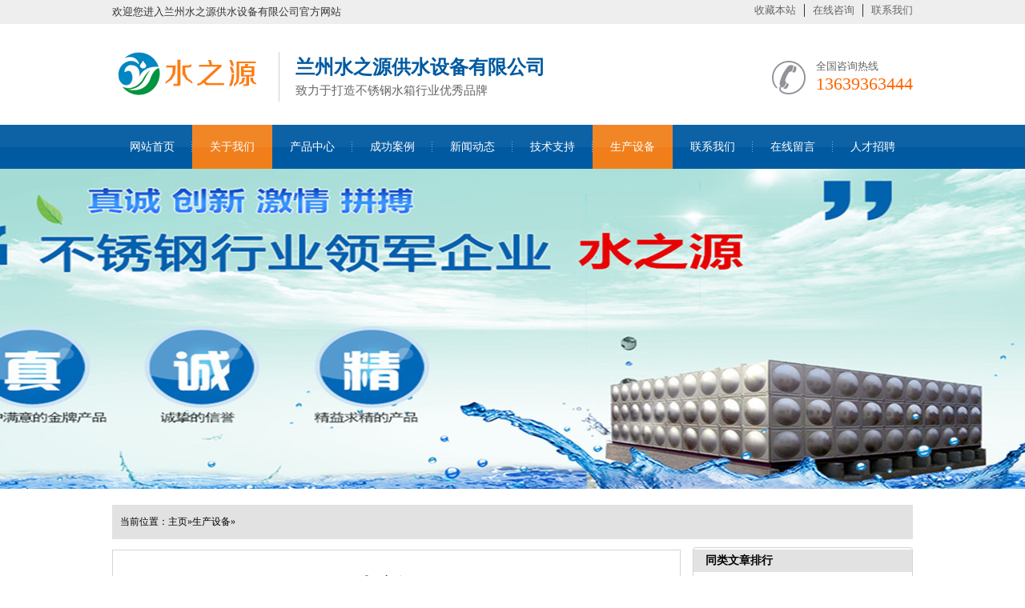

--- FILE ---
content_type: text/html
request_url: http://lzszysb.com/a/guanyuwomen/hezuohuoban/230.html
body_size: 4265
content:
<!DOCTYPE html PUBLIC "-//W3C//DTD XHTML 1.0 Transitional//EN" "http://www.w3.org/TR/xhtml1/DTD/xhtml1-transitional.dtd">
<html xmlns="http://www.w3.org/1999/xhtml">
    <head>
    <meta http-equiv="X-UA-Compatible" content="IE=EmulateIE7" />
    <meta http-equiv="Content-Type" content="text/html; charset=utf-8" />
    <meta name="author" content="order by dede58.com/" />
    <title>生产设备_兰州水之源供水设备有限公司-不锈钢水箱</title>
    <meta name="keywords" content="生产设备," />
    <meta name="description" content="" />
    <link href="/skin/css/common.css" rel="stylesheet" type="text/css" />
    <link href="/skin/css/style.css" rel="stylesheet" type="text/css" />
    <link href="/skin/css/temp.css" rel="stylesheet" type="text/css" />
    <link rel="stylesheet" rev="stylesheet" href="/skin/css/base_v4.css" type="text/css" />
    <script type="text/javascript" src="/skin/js/1.9.1jquery.min.js"></script>
    <script type="text/javascript" src="/skin/js/ajax.js"></script>
    </head>
    <body>
<!--header-->
<div class="header">
  <div class="header_top">
    <div class="container">
      <p> 欢迎您进入兰州水之源供水设备有限公司官方网站</p>
      <ul>
        <li><a href="javascript:addBookmark()">收藏本站</a></li>
        <li><a href="http://wpa.qq.com/msgrd?v=3&site=兰州水之源供水设备有限公司-不锈钢水箱&menu=yes&uin=497548580">在线咨询</a></li>
        <li class="last"><a href="/a/lianxiwomen/">联系我们</a></li>
      </ul>
    </div>
  </div>
  <div class="header_center">
    <h1> <a href="/" title="兰州水之源供水设备有限公司-不锈钢水箱"> <img src="/skin/img/20161018115615_40978.png" alt="兰州水之源供水设备有限公司-不锈钢水箱"
                    width="188" height="83"></a></h1>
    <h2> 兰州水之源供水设备有限公司<em>致力于打造不锈钢水箱行业优秀品牌</em></h2>
    <div class="phone">
      <p> 全国咨询热线</p>
      <span> 13639363444</span> </div>
  </div>
  <div class="header_nav">
    <div class="container" id="nav">
      <ul>
        <li class=""><a href="/">网站首页</a></li>
        <li class="cur"><a href="/a/guanyuwomen/">关于我们</a></li><li class=""><a href="/a/chanpinzhongxin/">产品中心</a></li><li class=""><a href="/a/chenggonganli/">成功案例</a></li><li class=""><a href="/a/xinwendongtai/">新闻动态</a></li><li class=""><a href="/a/jiejuefangan/">技术支持</a></li><li class="cur"><a href="/a/guanyuwomen/hezuohuoban/">生产设备</a></li><li class=""><a href="/a/lianxiwomen/">联系我们</a></li><li class=""><a href="/a/zaixianliuyan/">在线留言</a></li><li class=""><a href="/a/lianxiwomen/rencaizhaopin/">人才招聘</a></li>
      </ul>
    </div>
  </div>
  <script>
        nav("nav")
      
    </script> 
</div>

<!--content:start-->
<div class="topadcs"><a  alt='' title='' style='background:url(/skin/img/20161129094113_59929.jpg) no-repeat center top;' ></a> </div>
<div class="content">
      <div class="plc2"> 当前位置：<a href='www.lzszysb.com/'>主页</a>»<a href='/a/guanyuwomen/hezuohuoban/'>生产设备</a>»</div>
      <div class="left2">
    <div class="left2top"> </div>
    <div class="left2_main">
          <div class="n_info_con" id="printableview">
        <h1> 生产设备</h1>
        <div class="info_con_tit">
              <div class="n_tit"> <span>文章出处：未知</span> <span>人气：<span id="cntrHits"><script src="/plus/count.php?view=yes&aid=230&mid=1"type='text/javascript' language="javascript"></script></span></span><span>发表时间：2018-05-16 17:03</span> </div>
            </div>
        <div id="cntrBody">
              <div style="text-align: center;">
	<img alt="" src="/uploads/allimg/180516/1-1P5161F400345.jpg" style="width: 600px; height: 450px;" /></div>

            </div>
        <div class="gduo"> <span>下一篇：<a disabled="true" href='/a/guanyuwomen/hezuohuoban/231.html'>生产设备</a> </span>上一篇：<a disabled="true" href='/a/guanyuwomen/hezuohuoban/229.html'>生产设备</a> </div>
      </div>
        </div>
    <div class="left2bot"> </div>
    <div class="n_info_con2">
          <h4 class="t04">推荐产品</h4>
          <div class="info_b">
           
        <div class="clear"></div>
      </div>
        </div>
  </div>
      <div class="right2">
    <div class="right2top"> </div>
    <div class="right2_main">
          <h4 class="t03"> <a>同类文章排行</a></h4>
          <ul class="n_rt_ul">
        <li><a href='/a/gongsixinwen/gongsixinwen/383.html' target='_blank' title='兰州不锈钢水箱里的冰块怎么快速冻结'>兰州不锈钢水箱里的冰块怎么快速冻结</a></li>
<li><a href='/a/gongsixinwen/xingyedongtai/387.html' target='_blank' title='不锈钢水箱跟玻璃钢水箱比哪种好？'>不锈钢水箱跟玻璃钢水箱比哪种好？</a></li>
<li><a href='/a/gongsixinwen/xingyedongtai/378.html' target='_blank' title='决定不锈钢水箱使用年限的因素'>决定不锈钢水箱使用年限的因素</a></li>
<li><a href='/a/gongsixinwen/changjianwentijieda/370.html' target='_blank' title='兰州玻璃钢水箱的优势你知道多少?'>兰州玻璃钢水箱的优势你知道多少?</a></li>
<li><a href='/a/gongsixinwen/changjianwentijieda/172.html' target='_blank' title='告诉你一些变频供水设备的日常维护保养知识'>告诉你一些变频供水设备的日常维护保养知识</a></li>
<li><a href='/a/gongsixinwen/gongsixinwen/380.html' target='_blank' title='兰州保温水箱的运用特性'>兰州保温水箱的运用特性</a></li>
<li><a href='/a/gongsixinwen/gongsixinwen/386.html' target='_blank' title='兰州不锈钢水箱漏水怎么办'>兰州不锈钢水箱漏水怎么办</a></li>
<li><a href='/a/xinwendongtai/417.html' target='_blank' title='二次加压供水设备的选型需求考虑什么？'>二次加压供水设备的选型需求考虑什么？</a></li>
<li><a href='/a/gongsixinwen/changjianwentijieda/376.html' target='_blank' title='兰州不锈钢水箱怎样制作及其安装流程'>兰州不锈钢水箱怎样制作及其安装流程</a></li>
<li><a href='/a/xinwendongtai/407.html' target='_blank' title='兰州不锈钢水箱的故障处理'>兰州不锈钢水箱的故障处理</a></li>

      </ul>
          <h4 class="t03"> <a>最新资讯文章</a></h4>
          <ul class="n_rt_ul" id="cntrLastArticle">
       <li><a href='/a/xinwendongtai/703.html' target='_blank' title='怎样选择SUS304不锈钢水箱厂家'>怎样选择SUS304不锈钢水箱厂家</a></li>
<li><a href='/a/xinwendongtai/702.html' target='_blank' title='不锈钢保温水箱的构造和具体牌号的应用'>不锈钢保温水箱的构造和具体牌号的应用</a></li>
<li><a href='/a/xinwendongtai/701.html' target='_blank' title='焊接式的不锈钢水箱具备的优势'>焊接式的不锈钢水箱具备的优势</a></li>
<li><a href='/a/xinwendongtai/700.html' target='_blank' title='哪种水箱算得上是好的水箱？'>哪种水箱算得上是好的水箱？</a></li>
<li><a href='/a/xinwendongtai/699.html' target='_blank' title='不锈钢水箱正确的清洗办法'>不锈钢水箱正确的清洗办法</a></li>
<li><a href='/a/xinwendongtai/698.html' target='_blank' title='不锈钢水箱应用广泛的优势'>不锈钢水箱应用广泛的优势</a></li>
<li><a href='/a/xinwendongtai/697.html' target='_blank' title='冬季怎么维护不锈钢水箱？'>冬季怎么维护不锈钢水箱？</a></li>
<li><a href='/a/xinwendongtai/696.html' target='_blank' title='不锈钢保温水箱的特性'>不锈钢保温水箱的特性</a></li>
<li><a href='/a/xinwendongtai/695.html' target='_blank' title='装备式不锈钢水箱的硬度及其拉伸检测方法'>装备式不锈钢水箱的硬度及其拉伸检测方法</a></li>
<li><a href='/a/xinwendongtai/694.html' target='_blank' title='不锈钢水箱装置、清洗、保养注意事项'>不锈钢水箱装置、清洗、保养注意事项</a></li>
<li><a href='/a/xinwendongtai/693.html' target='_blank' title='哪种水箱算得上是好的水箱？'>哪种水箱算得上是好的水箱？</a></li>
<li><a href='/a/xinwendongtai/692.html' target='_blank' title='搪瓷钢板组合水箱有哪些特点？'>搪瓷钢板组合水箱有哪些特点？</a></li>
<li><a href='/a/xinwendongtai/691.html' target='_blank' title='304不锈钢工业水箱到底会不会生锈？'>304不锈钢工业水箱到底会不会生锈？</a></li>
<li><a href='/a/xinwendongtai/690.html' target='_blank' title='安装不锈钢水箱要注意什么'>安装不锈钢水箱要注意什么</a></li>
<li><a href='/a/xinwendongtai/689.html' target='_blank' title='简介关于不锈钢水箱在生活中的应用'>简介关于不锈钢水箱在生活中的应用</a></li>

      </ul>
        </div>
    <div class="right2bot"> </div>
  </div>
      <div class="clear"> </div>
    </div>
<!--content:end--> 
<!--footer:start-->
<div class="footer">
  <div class="f_nav">
    <div class="container" id="f_nav">
      <ul>
        <li><a href="/">网站首页</a></li>
        
        <li><a href="/a/guanyuwomen/">关于我们</a></li>
        
        <li><a href="/a/chanpinzhongxin/">产品中心</a></li>
        
        <li><a href="/a/chenggonganli/">成功案例</a></li>
        
        <li><a href="/a/xinwendongtai/">新闻动态</a></li>
        
        <li><a href="/a/jiejuefangan/">技术支持</a></li>
        
        <li><a href="/a/guanyuwomen/hezuohuoban/">生产设备</a></li>
        
        <li><a href="/a/lianxiwomen/">联系我们</a></li>
        
        <li><a href="/a/zaixianliuyan/">在线留言</a></li>
        
        <li><a href="/a/lianxiwomen/rencaizhaopin/">人才招聘</a></li>
        
      </ul>
    </div>
    <script>
            nav("f_nav")
        </script> 
  </div>
  <div class="f_center">
    <h2> <a href="/"> <img src="/skin/img/logo.png" width="188" height="83"></a></h2>
    <div class="info">
      <p> 全国咨询热线：13639363444</p>
      <p> E-mail：497548580@qq.com</p>
      <p> 公司地址：甘肃省兰州市城关区盐场路上川村穆柯寨12号</p>
    </div>
    <div class="ewm"> <img src="/skin/img/weixin.jpg" width="112" height="112"> <em>添加企业微信</em> </div>
    <div class="ewm"> <img src="/skin/img/weixin.jpg" width="112" height="112"> <em>微信咨询，更多惊喜</em> </div>
  </div>
  <div class="f_btm">
    <div class="container">
      <p> Copyright &copy; 2002-2020 兰州水之源供水设备有限公司  版权所有       备案号：<a href="http://gdcainfo.miitbeian.gov.cn/" target="_blank">陇ICP备16000800号-1</a></p>
      <a href="http://www.baidu.com">技术支持：兰州百度</a> </div>
  </div>
</div>

<!--footer:end-->
</body>
    </html>


--- FILE ---
content_type: text/css
request_url: http://lzszysb.com/skin/css/common.css
body_size: 2326
content:
@charset "utf-8";
/*dede58.com 做最好的织梦整站模板下载网站*/
/*reset*/

/* CSS reset for c_b */
body, div, dl, dt, dd, ul, ol, li, h1, h2, h3, h4, h5, h6, pre, form, fieldset, input, textarea, p, blockquote, th, td {
	margin: 0;
	padding: 0;
}
table {
	border-collapse: collapse;
	border-spacing: 0;
}
table th, table td {
	padding: 5px;
}
fieldset, img {
	border: 0;
}
address, caption, cite, code, dfn, em, th, var {
	font-style: normal;
	font-weight: normal;
}
ol, ul {
	list-style: none;
}
ception, th {
	text-align: left;
}
q:before, q:after {
	content: '';
}
abbr, acronym {
	border: 0;
}
a {
	color: #666;
	text-decoration: none;
}  /*for ie f6n.net*/
a:focus {
	outline: none;
} /*for ff f6n.net*/
a:hover {
	text-decoration: underline;
}
/*定位*/
.tl {
	text-align: left;
}
.tc {
	text-align: center;
}
.tr {
	text-align: right;
}
.bc {
	margin-left: auto;
	margin-right: auto;
}
.fl {
	float: left;
	display: inline;
}
.fr {
	float: right;
	display: inline;
}
.zoom {
	zoom: 1
}
.hidden {
	visibility: hidden;
}
.vam {
	vertical-align: middle;
}
.clear {
	clear: both;
	height: 0;
	line-height: 0;
	font-size: 0;
}
p {
	word-spacing: -1.5px;
}
 -moz-box-sizing:content-box;
-webkit-box-sizing:content-box;
box-sizing:content-box;
/*其他*/
.curp {
	cursor: pointer
}
;
/*原reset*/
sup {
	vertical-align: baseline;
}
sub {
	vertical-align: baseline;
}
input, button, textarea, select, optgroup, option {
	font-family: inherit;
	font-size: inherit;
	font-style: inherit;
	font-weight: inherit;
}
input, button, textarea, select {
*font-size:100%;
}
input, select {
	vertical-align: middle;
}
body {
	font: 12px/1.231 arial, helvetica, clean, sans-serif;
}
select, input, button, textarea, button {
	font: 99% arial, helvetica, clean, sans-serif;
}
table {
	font-size: inherit;
	font: 100%;
	border-collapse: collapse;
}
pre, code, kbd, samp, tt {
	font-family: monospace;
*font-size:108%;
	line-height: 100%;
}
/*title*/
h1 {
	font-size: 32px;
}
h2 {
	font-size: 26px;
}
h3 {
	font-size: 20px;
}
h4 {
	font-size: 14px;
}
h5 {
	font-size: 12px;
}
h6 {
	font-size: 10px;
}
#roll_top, #fall, #ct {
	position: relative;
	cursor: pointer;
	height: 59px;
	width: 20px
}
#roll_top {
	background: url(../img/top.gif) no-repeat
}
#fall {
	background: url(../img/top.gif) no-repeat 0 -80px
}
#ct {
	background: url(../img/top.gif) no-repeat 0 -40px
}
#roll {
	display: block;
	width: 20px;
	margin-right: -485px;
	position: fixed;
	right: 46%;
	top: 80%;
	_margin-right: -485px;
	_position: absolute;
_top:expression(eval(document.documentElement.scrollTop+document.documentElement.clientHeight*0.8));
	z-index: 100;
}
/*end reset*/



/* CSS Document */
body {
	background-color: #fff;
	overflow-x: hidden;
	color: #666;
	font-size: 12px;
	font-family: "微软雅黑";
	position: relative;
}/*网站字体颜色*/
.header, .content, .footer, .container {
	margin-left: auto;
	margin-right: auto;
	width: 1000px;
}
/*页眉*/
.header {
	width: 100%;
	overflow: hidden;
	background-color: #fff;
}
.header_top {
	overflow: hidden;
	width: 100%;
	height: 30px;
	background-color: #eee;
}
.header_top p {
	float: left;
	line-height: 30px;
	font-size: 13px;
	color: #333;
}
.header_top ul {
	overflow: hidden;
	float: right;
	margin-top: 5px;
}
.header_top li {
	float: left;
	font-size: 13px;
	color: #333;
	padding: 0 10px;
	border-right: 1px solid #333;
}
.header_top li.last {
	border: none;
	padding-right: 0;
}
.header_center {
	overflow: hidden;
	width: 1000px;
	margin: 0 auto;
	height: 126px;
}
.header_center h1 {
	float: left;
	margin-top: 20px;
}
.header_center h2 {
	float: left;
	padding: 5px 0;
	margin-top: 35px;
	padding-left: 20px;
	border-left: 1px solid #d2d2d2;
	font-size: 24px;
	color: #005aa1;
	margin-left: 20px;
}
.header_center h2 em {
	display: block;
	font-size: 15px;
	color: #666;
	margin-top: 5px;
}
.header_center .phone {
	overflow: hidden;
	float: right;
	margin-top: 45px;
	padding-left: 55px;
	background: url(../img/phone.png) no-repeat left center;
}
.header_center .phone p {
	font-size: 13px;
	color: #666;
}
.header_center .phone span {
	display: block;
	font-size: 22px;
	color: #ff6600;
}
.header_nav {
	overflow: hidden;
	width: 100%;
	height: 55px;
	background: url(../img/nav.png) left top repeat-x;
	line-height: 55px;
}
.header_nav ul {
	overflow: hidden;
	width: 100%;
}
.header_nav li {
	float: left;
	font-size: 14px;
	background: url(../img/nav_b.png) no-repeat right center;
}
.header_nav li a {
	text-decoration: none;
	display: block;
	color: #fff;
}
.header_nav li:last-child {
	background: none
}
.header_nav li.cur, .header_nav li:hover {
	background: url(../img/nav_c.png) repeat-x left top;
}
.footer {
	overflow: hidden;
	width: 100%;
	background-color: #26272a;
}
.footer .f_nav {
	overflow: hidden;
	width: 100%;
	height: 50px;
	background-color: #313236;
}
.footer .f_nav ul {
	overflow: hidden;
	width: 100%;
}
.footer .f_nav li {
	float: left;
	font-size: 14px;
	height: 48px;
	border-top: 2px solid #313236;
	background: url(../img/nav_b.png) right center no-repeat;
	line-height: 48px;
}
.footer .f_nav li a {
	color: #fff;
	text-decoration: none;
	display: block
}
.footer .f_nav li:last-child {
	background: none
}
.footer .f_nav li:hover {
	border-color: #f07f1b;
}
.footer .f_nav li:hover a {
	color: #f07f1b;
}
.footer .f_center {
	overflow: hidden;
	width: 1000px;
	margin: 0 auto;
}
.footer .f_center h2 {
	float: left;
	margin-top: 65px;
}
.footer .f_center .info {
	overflow: hidden;
	float: left;
	margin-top: 45px;
	margin-left: 35px;
}
.footer .f_center .info p {
	font-size: 13px;
	color: #c3c3c3;
	line-height: 32px;
}
.footer .f_center .ewm {
	overflow: hidden;
	float: right;
	margin-left: 20px;
	margin-top: 55px;
}
.footer .f_center .ewm img {
	display: block;
	margin-bottom: 10px;
}
.footer .f_center .ewm em {
	display: block;
	text-align: center;
	font-size: 13px;
	color: #c3c3c3;
}
.footer .f_btm {
	overflow: hidden;
	width: 100%;
	height: 40px;
	border-top: 1px solid #313236;
	margin-top: 40px;
}
.footer .f_btm p {
	float: left;
	line-height: 40px;
	color: #858585;
	font-size: 13px;
}
.footer .f_btm .container>a {
	float: right;
	margin-top: 12px;
	color: #858585;
	font-size: 13px;
}


--- FILE ---
content_type: application/javascript
request_url: http://lzszysb.com/skin/js/ajax.js
body_size: 34667
content:
/******************************************************************************
* filename: Common.js
* Ajax Modul Scripting


*******************************************************************************/
/********************
* 初始化头部信息，如购物车产品总数，登录状态等
* 回应 : XML对象
********************/
/******************************************************************************
* filename: Common.js
* Common Modul Scripting(Basic, Utilities)


*******************************************************************************/
SKIN_PATH = "/Skins/default/";
var PTN_EMAIL = /\w+([-+.']\w+)*@\w+([-.]\w+)*\.\w+([-.]\w+)*/;
var PTN_FLOAT = /\d+(\.\d+)?/;
function $nsw() { }
/********************
* 根据ID获取jQuery对象
* elmId : 元素ID
********************/
function $j(elmId) { return $("#" + elmId); }
/********************
* 根据ID获取文本框内容
* 重载1: 如果传递val参数，则修改文本框内容
* elmId : 元素ID
* val : 新的文本框内容
********************/
function $v(elmId, val) {
    if (val == null) {
        var o = $j(elmId).attr("value");
        if (o == null || o == undefined) {
            return "";
        }
        return o;
    } else {
        return $j(elmId).attr("value", val);
    }
}
/********************
* 根据ID获取文本框内容并去除两边空格
* elmId : 元素ID
********************/
function $tv(elmId) { return $.trim($v(elmId)); };
/********************
* 获取元素选中状态（复选框、单选框）
* elmId : 元素ID
********************/
function getChecked(elmId) { return $("#" + elmId).attr("checked"); };
/********************
* 从容器查找单选框，当value与val相等则选中之
* val : 值
* cntrId : 容器ID
********************/
function checkRadio(val, cntrId) {
    var rdos;
    if (cntrId == null) {
        rdos = $(document.body).find("input[type=radio]");
    } else {
        rdos = $j(cntrId).find("input[type=radio]");
    }
    rdos.each(function (i) {
        var jT = $(this);
        jT.attr("checked", jT.attr("value") == val);
    });
}
function getSelectedText(ddlElmId) {
    var opts = $("#" + ddlElmId + ">option");
    var rtnVal = "";
    opts.each(function (i) {
        if (this.selected) {
            rtnVal = this.text;
        }
    });
    return rtnVal;
}
/********************
* 隐藏下拉框函数
* 重载1 : 如果不传递cntrId，则以body为容器
* cntrId : 容器ID
********************/
function hideDdl(cntrId) {
    var arrTags = ["select", "iframe", "applet", "object"];
    var jCntr;
    if (cntrId != null) {
        jCntr = $j(cntrId);
    } else {
        jCntr = $(document.body);
    }
    for (var i = 0; i < arrTags.length; ++i) {
        jCntr.find(arrTags[i]).css("visibility", "hidden");
    }
    //    if (behavior != null) {
    //        behavior();
    //    }
}
/********************
* 隐藏下拉框函数
********************/
function showDdl() {
    var arrTags = ["select", "iframe", "applet", "object"];
    for (var i = 0; i < arrTags.length; ++i) {
        $(arrTags[i]).css("visibility", "visible");
    }
}
/********************
* 重置一个层为绝对居中于窗口的位置
* elmId : 元素ID或元素
********************/
function relocation(elmId) {
    var jElm;
    if (typeof (elmId).toString().toLowerCase() == "string") {
        jElm = $j(elmId);
    } else {
        jElm = $(elmId);
    }
    if (jElm.length == 0) {
        return;
    }

    var dd = document.documentElement;
    var t = (dd.scrollTop - (jElm.height() / 2) + "px");
    jElm.css({ "margin-top": t/*, "left": l */ });
}
/********************
* 缩放窗口或拖动滚动条时，保持弹出层消息框于窗口居中
********************/
$(function () {
    //--
    $(window).resize(function () {
        relocation("mesbook1");
        relocation("mesbook1_c");
    });
    $(window).scroll(function () {
        relocation("mesbook1");
        relocation("mesbook1_c");
    });
    //--
});
/********************
* 对应$a(...)，用于在服务端显示弹出层消息框，针对IE的补丁
********************/
function oran_msg(sMsg, boxType, autoClose, focusElmId, sTitle, behavior) {
    window.onload = function () {
        $a(sMsg, boxType, autoClose, focusElmId, sTitle, behavior);
    }
}
/********************
* 提示选择对话框
* msg : 消息内容（必传递参数）
* obj : 对话框属性
********************/
function $confirm(sMsg, yesObj, noObj) {
    hideDdl();
    var sTitle = "消息对话框";
    var jMesbook1 = $j("mesbook1_c");
    if (jMesbook1.length == 0) {
        var sHtml = "<div id='mesbook1_c'>"
				+ "<div><img onclick='hideMsg()' id='mesbook1_cImgClose' src='" + SKIN_PATH + "Img/ico9_close.gif' alt='关闭' class='fr p vam' /><span id='mesbook1_cTitle'></span></div>"
				+ "<dl class='b1'>"
					+ "<dt><img id='mesbook1_cIcon' src='" + SKIN_PATH + "Img/message_ico_03.gif' alt='' title=''  /></dt>"
					+ "<dd class='l_25' id='mesbook1_cMsg'></dd>"
					+ "<dd class='b' style='visibility:hidden' id='mesbook1_cAutoClose'>此窗口<span id='mesbook1_cDelay' style='margin:0 5px;'></span>秒钟后自动关闭。</dd>"
					+ "<dd id='mesbook1_cBtns'>"
						+ "<input type='button' class='b15' value='确 定' />"
						+ "<input type='button' class='b15' value='取 消' />"
					+ "</dd>"
				+ "</dl>"
			+ "</div>";
        $(document.body).append(sHtml);
    }
    var jMesbook1 = $j("mesbook1_c");
    var jMesbook1ImgClose = $j("mesbook1_cImgClose");
    var jMesbook1Icon = $j("mesbook1_cIcon");
    var jMesbook1Msg = $j("mesbook1_cMsg");
    var jMesbook1AutoClose = $j("mesbook1_cAutoClose");
    var jMesbook1Delay = $j("mesbook1_cDelay");
    var jMesbook1Title = $j("mesbook1_cTitle");
    var jMesbook1Btns = $j("mesbook1_cBtns");

    jMesbook1Title.html(sTitle);
    //消息内容
    jMesbook1Msg.html(sMsg);
    //图标
    var iconPath = SKIN_PATH + "Img/ico_ques.gif";
    jMesbook1Icon.attr("src", iconPath);

    //关闭按钮
    var yesBtn = jMesbook1Btns.find("input:eq(0)");
    var noBtn = jMesbook1Btns.find("input:eq(1)");
    yesBtn.removeAttr("onclick");
    noBtn.removeAttr("onclick");
    //yes
    if (yesObj.title != null) {
        yesBtn.val(yesObj.title);
    }
    if (typeof (yesObj.toDo) == "string") {
        yesBtn.click(function () {
            location.href = yesObj.toDo;
        });
    } else {
        yesBtn.click(function () {
            yesObj.toDo();
        })
    }
    //no
    if (noObj.title != null) {
        noBtn.val(noObj.title);
    }

    if (typeof (noObj.toDo) == "string") {
        noBtn.click(function () {
            location.href = noObj.toDo;
        });
    } else {
        noBtn.click(function () {
            noObj.toDo();
        })
    }
    jMesbook1ImgClose.removeAttr("onclick");
    jMesbook1ImgClose.click(function () {
        hideConfirm();
    });

    //显示
    showFullBg();
    setCM("mesbook1_c");
    // relocation("mesbook1_c");
    jMesbook1.fadeIn(80);
}
/********************
* 隐藏消息提示层
********************/
function hideConfirm() {
    showDdl();
    var jShadow = $j("mesbook1_c");
    hideFullBg();
    jShadow.fadeOut(80);
}
/********************
* 显示消息提示层
* sMsg : 消息内容（必传递参数）
* boxType : 消息框类型（ok - 确认，info - 消息提示，yesno - 确定或取消对话框，error - 错误警告 ）
* autoClose : 自动关闭消息框延时(秒)，传递null表示不自动关闭
* focusElmId : 关闭消息框后将获得焦点的元素的ID，传递null则取消该操作
* sTitle : 消息框标题
* behavior : 传递一个 Function 对象，当关闭消息框后调用该函数
********************/
function $a(sMsg, boxType, autoClose, focusElmId, sTitle, behavior) {
    if (boxType == null) {
        boxType = 2;
    }
    if (autoClose == null) {
        autoClose = -1;
    }
    //标题
    if (sTitle == null) {
        sTitle = "消息提示";
    }

    hideDdl();
    var jMesbook1 = $j("mesbook1");
    if (jMesbook1.length == 0) {
        var sHtml = "<div id='mesbook1'>"
				+ "<div><img style='float:right' onclick='hideMsg()' id='mesbook1ImgClose' src='" + SKIN_PATH + "Img/ico9_close.gif' alt='关闭' class='fr p vam ml5' /><span id='mesbook1Title'></span></div>"
				+ "<dl class='b1'>"
					+ "<dt><img id='mesbook1Icon' src='" + SKIN_PATH + "Img/message_ico_03.gif' alt='' title='' /></dt>"
					+ "<dd class='l_25' id='mesbook1Msg'></dd>"
					+ "<dd class='b' style='visibility:hidden' id='mesbook1AutoClose'>此窗口<span id='mesbook1Delay' style='margin:0 5px;'></span>秒钟后自动关闭。</dd>"
					+ "<dd id='mesbook1Btns'>"
					+ "<input type='button' class='b15' value='关 闭' />"
					+ "</dd>"
				+ "</dl>"
			+ "</div>";
        $(document.body).append(sHtml);
    }
    var jMesbook1 = $j("mesbook1");
    var jMesbook1ImgClose = $j("mesbook1ImgClose");
    var jMesbook1Icon = $j("mesbook1Icon");
    var jMesbook1Msg = $j("mesbook1Msg");
    var jMesbook1AutoClose = $j("mesbook1AutoClose");
    var jMesbook1Delay = $j("mesbook1Delay");
    var jMesbook1Title = $j("mesbook1Title");
    var jMesbook1Btns = $j("mesbook1Btns");

    jMesbook1Title.html(sTitle);
    //消息内容
    jMesbook1Msg.html(sMsg);
    //图标
    var iconPath = SKIN_PATH + "Img/";
    switch (boxType) {
        case 1: iconPath += "ico_ok.gif"; break;
        case 2: iconPath += "ico_info.gif"; break;
        case 3: iconPath += "ioc_ques.gif"; break;
        case -1: iconPath += "ico_error.gif"; break;
        default: iconPath += "ico_normal.gif"; break;
    }
    jMesbook1Icon.attr("src", iconPath);

    //关闭按钮
    var okBtn = jMesbook1Btns.find("input");
    okBtn.removeAttr("onclick");
    okBtn.click(function () {
        hideMsg();
        if (focusElmId != null) {
            $j(focusElmId).focus();
        }
        if (behavior != null) {
            behavior();
        }
    });
    jMesbook1ImgClose.removeAttr("onclick");
    jMesbook1ImgClose.click(function () {
        hideMsg();
        if (focusElmId != null) {
            $j(focusElmId).focus();
        }
        if (behavior != null) {
            behavior();
        }
    });
    okBtn.focus();

    //显示
    showFullBg();
    setCM("mesbook1");
    //relocation("mesbook1");
    jMesbook1.fadeIn(80);
}

function showMsgPage(msg, msgType, btnHref, btnTitle, defaultHref, delay) {
    if (msgType == null) {
        msgType = "Information";
    } else {
        switch (msgType) {
            case 1: msgType = "Successful"; break;
            case 2: msgType = "Information"; break;
            case 3: msgType = "Question"; break;
            case -1: msgType = "Failed"; break;
            default: msgType = "Information"; break;
        }
    }
    if (btnHref == null) {
        btnHref = "/";
    }
    if (btnTitle == null) {
        btnTitle = "首页";
    }
    if (defaultHref == null) {
        defaultHref = "/";
    }
    if (delay == null) {
        delay = 9;
    }
    var url = "/Tools/Message.aspx?result=" + msgType
    + "&btntitle=" + encodeURI(btnTitle) + "&btnhref=" + encodeURI(btnHref) + "&defaulthref=" + encodeURI(defaultHref)
    + "&delay=" + delay + "&msg=" + encodeURI(msg);
    location.href = url;
}
/********************
* 隐藏消息提示层
********************/
function hideMsg() {
    showDdl();
    var jShadow = $j("mesbook1");
    hideFullBg();
    jShadow.fadeOut(80);
}
/********************
* 设置层绝对居中（水平，垂直）setCenterMiddle
* elmId : 元素ID或元素
* speed : (可选)渐变进入的速度
********************/
function setCM(elmId, speed) {
    var jElm;
    if (typeof (elmId).toString().toLowerCase() == "string") {
        jElm = $j(elmId);
    } else {
        jElm = $(elmId);
    }
    if (speed == null) {
        speed = 80;
    }
    var h = jElm.height() / 2;
    var w = jElm.width() / 2;
    var $w = $(window);
    var top = $w.height() / 2 + $w.scrollTop();
    //jElm.css({ "top": top+"px", "margin-top" : "0px !important", "left": "50%", "margin-left": "-" + w + "px" });
    jElm.css({ top: top + "px", marginTop: "0px", left: "50%", marginLeft: (-w) + "px" });
    var isIE = navigator.userAgent.toUpperCase().indexOf("MSIE") == -1 ? false : true;

    $w.scroll(function () {
        var top = $w.height() / 2 + $w.scrollTop();
        jElm.css({ 'top': top + 'px' });
    });
    //if(isIE){
    jElm.css({ "position": "absolute", "z-index": "999" });
    //    }else{
    //        jElm.css({ "position": "fixed", "z-index": "999"});
    //    }
    jElm.fadeIn(speed);
}

function setCMS(elmId, speed) {
    var jElm;
    if (typeof (elmId).toString().toLowerCase() == "string") {
        jElm = $j(elmId);
    } else {
        jElm = $(elmId);
    }
    if (speed == null) {
        speed = 80;
    }
    var h = jElm.height() / 2;
    var w = jElm.width() / 2;
    var height = document.documentElement.scrollTop;
    if (height > 100) {
        jElm.css({ "top": "50%", "margin-top": "-" + h + "px", "left": "50%", "margin-left": "-" + w + "px" });
    }
    else {
        h = 200;
        jElm.css({ "margin-top": "-" + h + "px", "left": "50%", "margin-left": "-" + w + "px" });
    }

    jElm.css({ "position": "absolute", "z-index": "999" });
    jElm.fadeIn(speed);
}

/********************
* 显示一个全屏灰度背景
* elmId : 元素ID或元素
********************/
function showFullBg(elmId, isHideDdl, opacity, bgColor, zIndex, speed, behavior) {
    if (elmId == null) {
        elmId = "oran_full_bg";
    }
    var jElm = $j(elmId);
    if (jElm.length == 0) {
        var sHtml = "<div style='position:absolute;top:0;left:0;display:none;' id='" + elmId + "'></div>";
        $(document.body).append(sHtml);
    }
    if (opacity == null) {
        opacity = 0.75;
    }
    if (bgColor == null) {
        bgColor = "#777";
    }
    if (zIndex == null) {
        zIndex = "9";
    }
    if (speed == null) {
        speed = 80;
    }
    if (isHideDdl == null) {
        isHideDdl = true;
    }
    var jElm = $j(elmId);
    var dd = document.documentElement;
    var sWidth = dd.scrollWidth;
    var sHeight = dd.scrollHeight;
    var cH = dd.clientHeight;
    var cW = dd.clientWidth;
    if (sHeight < cH) {
        sHeight = cH;
    }
    if (sWidth < cW) {
        sWidth = cW;
    }
    jElm.css({ "z-index": zIndex, "background": bgColor, "opacity": opacity, "filter": "progid:DXImageTransform.Microsoft.Alpha(opacity=" + opacity * 100 + ")" });
    jElm.css({ "height": sHeight, "width": sWidth });
    if (isHideDdl) {
        hideDdl(null, behavior);
    }
    jElm.fadeIn(speed);
    if (behavior != null) {
        behavior();
    }
}
/********************
* 隐藏全屏灰度背景
* speed : (可选)渐变消退的速度
********************/
function hideFullBg(elmId, speed) {
    if (elmId == null) {
        elmId = "oran_full_bg";
    }
    if (speed == null) {
        speed = 80;
    }
    var jElm = $j(elmId);
    jElm.fadeOut(speed);
    showDdl();
}
//关闭层
//cntrId : 层ID
//bgId : 背景层ID
function $closeLayer(cntrId, bgId) {
    $j(cntrId).fadeOut(80, function () { hideFullBg(bgId); });
}
/********************
* 限制文本框字符长度，一个中文占两个长度（该函数一般用于多行文本框）
* src : 触发事件的源元素
* 使用方法如 <textarea max="100" onkeyup="limitLength(this)"></textarea>
********************/
function limitLength(src) {
    var value = src.value;
    var byteLength = parseInt($(src).attr("max"));
    var attribute = src.id;
    var newvalue = value.replace(/[^\x00-\xff]/g, "**");
    var length = newvalue.length;

    //当填写的字节数小于设置的字节数
    if (length * 1 <= byteLength * 1) {
        return;
    }
    var limitDate = newvalue.substr(0, byteLength);
    var count = 0;
    var limitvalue = "";
    for (var i = 0; i < limitDate.length; i++) {
        var flat = limitDate.substr(i, 1);
        if (flat == "*") {
            count++;
        }
    }
    var size = 0;
    var istar = newvalue.substr(byteLength * 1 - 1, 1); //校验点是否为“×”

    //if 基点是×; 判断在基点内有×为偶数还是奇数 
    if (count % 2 == 0) {
        //当为偶数时
        size = count / 2 + (byteLength * 1 - count);
        limitvalue = value.substr(0, size);
    } else {
        //当为奇数时
        size = (count - 1) / 2 + (byteLength * 1 - count);
        limitvalue = value.substr(0, size);
    }
    alert("最大输入" + byteLength + "个字节（相当于" + byteLength / 2 + "个汉字）！");
    document.getElementById(attribute).value = limitvalue;
    return;
}
/********************
* 根据元素ID获取元素对象(document.getElementById)
* elmId : 元素ID
********************/
function $g(elmId) { return document.getElementById(elmId); };
/********************
* 根据元素名称获取元素对象集(document.getElementsByName)
* nm : 元素name
********************/
function $name(nm) { return document.getElementsByName(nm); };
/********************
* 根据元素标签从指定容器获取元素对象集(document.getElementsByTagName)
* cntr : 容器，可以是元素对象、元素ID
* tagName : 标签名称
********************/
function $tag(cntr, tagName) {
    var o = cntr;
    if (o != Object) { o = $g(cntr); }
    return o.getElementsByTagName(tagName);
}
/********************
* 限制文本框只能输入数字(数字键)
* e : event
********************/
function digiKeyOnly(e) {
    var key = window.event ? event.keyCode : e.which;
    if (key < 27 || key > 128) {
        return true;
    } else if (key >= 48 && key <= 57) {
        return true;
    } else {
        return false;
    }
}
/********************
* 限制文本框只能输入数字
* src : 触发事件的源元素
* 使用方法如 <input onkeyup="digiOnly(this)" />
********************/
function digiOnly(src) {
    src.value = src.value.replace(/[^0-9]/g, '');
}
/********************
* 打开窗口
* url : URL
* w : 窗口宽度（不传递则默认为300px）
* h : 窗口高度（不传递则默认为300px）
* features : 关于窗口的更多属性（可先，不传递该参数或传递null则默认为无工具栏、无菜单栏、可拖放、有滚动条、纵横坐标为0）
********************/
function $o(url, w, h, features) {
    if (url == null || url == "") {
        return;
    }
    if (w == null) {
        w = "300";
    }
    if (h == null) {
        h = "300";
    }
    if (features == null) {
        features = "location=0,menubar=0,resizable=1,scrollbars=1,status=0,toolbar=0;top=0,left=0";
    }
    if (w) {
        features += ",width=" + w;
    }
    if (h) {
        features += ",height=" + h;
    }
    window.open(url, "", features, false);
}
/********************
* 清空文本框内容
* cntrId : 容器ID，不传递则以body为容器
********************/
function emptyText(cntrId) {
    var jTxts;
    if (cntrId == null) {
        jTxts = $("body").find("input[type=text]");
    } else {
        jTxts = $j(cntrId).find("input[type=text]");
    }
    var jTxtss;
    if (cntrId == null) {
        jTxtss = $("body").find("input[type=password]");
    } else {
        jTxtss = $j(cntrId).find("input[type=password]");
    }
    jTxts.each(function () {
        $(this).attr("value", "");
    });
    jTxtss.each(function () {
        $(this).attr("value", "");
    });
    if (cntrId == null)
        jTxts = $("body").find("textarea");
    else
        jTxts = $j(cntrId).find("textarea");
    jTxts.each(function () {
        $(this).attr("value", "");
    });
}
/********************
* COOKIE操作
* 重载1 只传递name : 根据键名获取cookie值
* 重载2 传递name, value : 设置cookie,默认过期时间为9986400000
* 重载3 传递name, value, expire : 设置cookie并指定过期时间
* 重载4 传递name, value(bool) : 根据键名删除cookie
* name : cookie 键名 : 
* val : cookie值
* expire : cookie过期时间
********************/
$cookie = function (name, val, expire) {
    if (val == null && expire == null) {
        var search = name + "=";
        begin = document.cookie.indexOf(search);
        if (begin != -1) {
            begin += search.length;
            end = document.cookie.indexOf(";", begin);
            if (end == -1) end = document.cookie.length;
            return document.cookie.substring(begin, end);
        }
        return null;
    } else if (typeof (val) == "boolean") {
        $cookie(name, "", -999999);

    } else {
        if (expire == null) { expire = 9986400000; }
        var today = new Date();
        var expireDay = new Date();
        var msPerMonth = expire;
        expireDay.setTime(today.getTime() + msPerMonth);
        document.cookie = name + "=" + val + ";expires=" + expireDay.toGMTString();
    }
};
/********************
* 查询URL参数（查询失败则返回空字符串）
* paraNm : 参数名
********************/
function $qs(paraNm) {
    var args = new Object();
    var query = location.search.substring(1);
    var pairs = query.split("&");
    for (var i = 0; i < pairs.length; ++i) {
        var pos = pairs[i].indexOf('=');
        if (!pos) continue;
        var paraNm2 = pairs[i].substring(0, pos);
        var vlu = pairs[i].substring(pos + 1);
        vlu = decodeURIComponent(vlu);
        args[paraNm2] = vlu;
    }
    return args[paraNm] == null ? "" : args[paraNm];
}
/********************
* 全选复选框或取消全选（根据触发事件的源对象的选中状态而定）
* src : 触发事件的源对象
* cntrId : 容器ID
********************/
function selectAll(src, cntrId) {
    var chks = $tag(cntrId, "input");
    for (var i = 0; i < chks.length; ++i) {
        chks[i].checked = src.checked;
    }
}
/********************
* 反选复选框
* cntrId : 容器ID
********************/
function invertSelect(cntrId) {
    var chks = $tag(cntrId, "input");
    for (var i = 0; i < chks.length; ++i) {
        chks[i].checked = !chks[i].checked;
    }
}
function getPageFilename() {
    var path = location.pathname;
    var pos = path.lastIndexOf('/') + 1;
    var filename = path.substring(pos, path.length);
    return filename;
}
function getRawUrl() {
    var path = location.href;
    var pos = path.lastIndexOf('/') + 1;
    var filename = path.substring(pos, path.length);
    pos = filename.lastIndexOf('#');
    filename = filename.substring(0, pos);
    return filename;
}
function getIntactRawUrl() {
    var path = location.href;
    var pos;
    pos = path.lastIndexOf('#');
    path = path.substring(0, pos);
    return path;
}
/********************
* 附加参数到现URl
* name : 参数名
* val : 参数值
********************/
function toggleArg(name, val) {
    var url = $$.intactRawUrl();
    var pos = url.indexOf('?');
    if (pos == -1) {
        return url + "?" + name + "=" + val;
    } else {
        var args = url.substring(pos);
        var path = url.substring(0, pos);
        var patten = new RegExp("&?" + name + "=?\\w*\\[?\\w*\\]?\\|?\\d?", "i");
        args = args.replace(patten, "");
        if (args.length == 1) {//没有任何参数，只有?
            args += name + "=" + val;
        } else {
            args += "&" + name + "=" + val;
        }
        return path + args;
    }
};
/********************
* 渐大/小，渐出/入一个元素
* elmId : 元素ID
* visibility : 显现或隐藏
********************/
function increase(elmId, visibility) {
    if (visibility == null) {
        visibility = "show";
    }
    var jO = $j(elmId);
    jO.animate({
        height: visibility,
        width: visibility,
        opacity: visibility
    }, "fast");
}
/********************
* 渐出/入一个元素(当元素可见则入，反之则出)
* elmId : 元素ID
* speed : 速度
********************/
function fadeToggle(elmId, speed) {
    if (speed == null) { speed = "fast" };
    if ($("#" + elmId).is(":visible")) { $("#" + elmId).fadeOut(speed) }
    else { $("#" + elmId).fadeIn(speed) };
}
/********************
* 当元素获得焦点时，高亮显示
* cntrId : 容器ID
* focusClass : 高亮时的样式我
********************/
function clearAllElms(cntrId, focusClass) {
    clearDdls(cntrId, focusClass);
    clearTextBoxes(cntrId, focusClass);
    clearRdos(cntrId, focusClass);
    clearChks(cntrId, focusClass);
}
function clearRdos(cntrId, focusClass) {
    if (focusClass == null) {
        focusClass = "tfocus";
    }
    var txts = $j(cntrId).find("input[type=radio]");
    txts.focus(function () { $(this).addClass(focusClass); });
    txts.blur(function () { $(this).removeClass(focusClass); });
}
function clearChks(cntrId, focusClass) {
    if (focusClass == null) {
        focusClass = "tfocus";
    }
    var txts = $j(cntrId).find("input[type=checkbox]");
    txts.focus(function () { $(this).addClass(focusClass); });
    txts.blur(function () { $(this).removeClass(focusClass); });
}
function clearDdls(cntrId, focusClass) {
    if (focusClass == null) {
        focusClass = "tfocus";
    }
    var txts = $j(cntrId).find("select");
    txts.focus(function () { $(this).addClass(focusClass); });
    txts.blur(function () { $(this).removeClass(focusClass); });
}
function clearTextBoxes(cntrId, focusClass) {
    if (focusClass == null) {
        focusClass = "tfocus";
    }
    var txts = $j(cntrId).find("input[type=text]");
    txts.focus(function () { $(this).addClass(focusClass); });
    txts.blur(function () { $(this).removeClass(focusClass); });
    var txts = $j(cntrId).find("input[type=password]");
    txts.focus(function () { $(this).addClass(focusClass); });
    txts.blur(function () { $(this).removeClass(focusClass); });
    txts = $j(cntrId).find("textarea");
    txts.focus(function () { $(this).addClass(focusClass); });
    txts.blur(function () { $(this).removeClass(focusClass); });
}
/********************
* 增加书签
* url : URL
* title : 收藏项目的标题
********************/
function addBookmark(url, title) {
    if (window.sidebar) {
        window.sidebar.addPanel(title, url, "");
    } else if (document.all) {
        window.external.AddFavorite(url, title);
    } else if (window.opera && window.print) {
        return true;
    }
}

function addBookmark() {
    var title = document.title;
    var url = document.URL;
    try {
        window.external.addFavorite(url, title);
    }
    catch (e) {
        try {
            window.sidebar.addPanel(title, url, "");
        }
        catch (e) {
            alert("抱歉，您所使用的浏览器无法完成此操作。\n\n加入收藏失败，请使用Ctrl+D进行添加");
        }
    }
}


//加入收藏
function BookMarkit() {
    var url = "http://" + window.location.host;
    var title = document.title;
    if (document.all) {
        window.external.addFavorite(url, title);
    }
    else if (window.sidebar) {
        window.sidebar.addPanel(title, url, "");
    }
}

/********************
* 根据值选中下拉列表项
* ddlId : 下拉列表元素ID
* val : 值
********************/
function setSelectByValue(ddlId, val) {
    var ddl = $g(ddlId);
    for (var i = 0; i < ddl.options.length; ++i) {
        var opt = ddl.options[i];
        opt.selected = (opt.value == val);
    }
}
/********************
* 显示验证码
********************/
function showVerifyCode(elmId, msgElmId, imgId, chgLnkId) {
    if (elmId == null) {
        elmId = "spVerCode";
    }
    if (msgElmId == null) {
        msgElmId = "spVerCodeMsg";
    }
    if (imgId == null) {
        imgId = "imgVerCode";
    }
    if (chgLnkId == null) {
        chgLnkId = "spChgVerCode";
    }
    var jImg = $j(elmId);
    var jMsg = $j(msgElmId);
    var jChgLnk = $j(chgLnkId);
    if (jImg.html() == "") {
        jMsg.html("正在加载验证码...");
        jMsg.show();
        jImg.html("<img src='/Tools/ValidCode.aspx' style='display:none;' id='" + imgId + "' alt='验证码' />");
    }
    var jVerCode = $j(imgId);
    jVerCode.load(function () {
        jMsg.hide();
        jVerCode.show();
        jChgLnk.show();
    });
}
/********************
* 更换验证码
********************/
function changeVerCode(elmId, msgElmId) {
    if (elmId == null) {
        elmId = "imgVerCode";
    }
    if (msgElmId == null) {
        msgElmId = "spVerCodeMsg";
    }
    var jImg = $j(elmId);
    var jMsg = $j(msgElmId);
    jMsg.html("正在刷新验证码...").show();
    jImg.attr({ src: "/Tools/ValidCode.aspx?x=" + Math.random(), alt: "验证码" });
    jImg.hide();
    jImg.load(function () {
        jMsg.hide();
        jImg.show();
    });
}
/********************
* 显示正在处理的图标
* src : 触发事件的源对象
* show : 显示/隐藏
********************/
function showProc(src, show) {
    var oImg = $j("imgProc");
    if (show == null) {
        show = true;
    }
    if (show) {
        $(src).hide();
        if (oImg.length > 0) {
            oImg.remove();
        }
        $("<img src='" + SKIN_PATH + "img/processing.gif' id='imgProc' alt='正在处理' />").insertAfter(src);
    } else {
        $(src).show();
        oImg.remove();
    }
}
/********************
* 放大字体
* el : 放大/缩小
********************/
function enlarge(el, elmId) {
    if (el == null) {
        el = true;
    }
    if (elmId == null) {
        elmId = "Content";
    }
    var o = $j(elmId);
    var fontSize = parseInt(o.css("font-size"));
    var newFontSize = (el ? fontSize * 1.2 : fontSize / 1.2);
    o.css("font-size", newFontSize + "px");
}
/********************
* 奇偶行变色
* el : 放大/缩小
* escapeRows : 忽略最首行数
* tabName : 表ID
* odd : 奇行的样式或样式类名
* even : 偶行的样式或样式类名
********************/
function altRow(escapeRows, tabName, odd, even) {
    var rows = $tag(tabName, "tr");
    for (var i = escapeRows; i < rows.length; ++i) {
        var argSty;
        if (i % 2 == 0) argSty = even;
        else argSty = odd;
        if (typeof (argSty) == "object") {
            for (var sty in argSty) {
                rows[i].style[sty] = argSty[sty];
            }
        } else {
            rows[i].className = argSty;
        }
    }
}
/********************
* 获取容器里已选中复选/单选按钮的值
* cntrId : 容器ID
* escapeRows : 忽略最首行数
********************/
function getCheckedVal(cntrId, escapeRows) {
    if (escapeRows == null) {
        escapeRows = -1;
    }
    var chks = $j(cntrId).find("input:checked");
    var rtnVal = "";
    var flag = false;
    chks.each(function (i) {
        if (i > escapeRows) {
            if (flag) {
                rtnVal += ",";
            }
            rtnVal += $(this).val();
            flag = true;
        }
    });
    return rtnVal;
}
function checkAll(src, cntrId) {
    var chks = $j(cntrId).find("input[type=checkbox]");
    chks.each(function (i) {
        this.checked = src.checked;
    });
}
//根据字段列表获取查询页面路径字符串
//FieldList格式：控件ID名称,查询字段名称|控件ID名称1,查询字段名称1|.. 
function GetSearchURL(FieldList, URL) {
    //1\定义变量
    if (URL == null) {
        URL = getIntactRawUrl();
    }

    //2\循环把变量列表取出来,组合成URL
    var TempFieldList = FieldList.split("|");
    for (var i = 0; i < TempFieldList.length; i++) {
        //1>寻找控件
        var control1 = TempFieldList[i].split(",");
        var controlname;
        var control = document.getElementById(control1[0]);
        if (control1.length == 2) { controlname = control1[1]; } else { controlname = control1[0]; }
        if (control != null) {
            //2>取出控件的值
            var controlvalue = control.value;
            //3>设置URL
            if (controlvalue != null) {
                URL += "&" + controlname + "=" + encodeURIComponent(controlvalue);
            }
        }
    }
    return URL;
}
function SearchObjectByGet(FieldList, url, getUrlOnly) {
    if (getUrlOnly == null) {
        getUrlOnly = false;
    }
    var newUrl = GetSearchURL(FieldList, url);
    if (getUrlOnly) {
        return newUrl;
    }
    window.location.href = newUrl;
}


function SearchObjects(kwd, objtype) {
    if (kwd == "请填写关键词" || kwd == "请输入关键词") {
        $a("您还没有输入关键词，请填写后查询。");
        return;
    }
    if (objtype == "product") {
        var URL = "/Search/Index.aspx?objtype=product&kwd=" + escape(kwd);
        window.location.href = URL;
    }
    else {
        var URL = "/Search/News.aspx?objtype=news&kwd=" + escape(kwd);
        window.location.href = URL;
    }

}

//跳转到某页
//参数：参训参数
//		参数值
function GoToURL(FieldName, FieldValue) {
    var URL;
    URL = SetURLField(URL, FieldName, FieldValue);
    location.href = URL;
}
//跳转到某页
//参数：参训参数
//		参数值
function GoToURLByGet(FieldName, FieldValue) {
    //1\定义变量
    var URL;
    URL = location.href;

    //2\获取地址参数
    URL = SetURLField(URL, "page", "1");
    URL = SetURLField(URL, FieldName, FieldValue);

    //3\递交数据
}
//设置地址栏的参数
function SetURLField(URL, FieldName, FieldValue) {
    //1\把当前的超链接地址取出来
    var FindPlace;
    //2\如果？号后面没有字符串,则在?后面添加查询的字段 
    FindPlace = URL.indexOf("?");

    if (FindPlace == -1) {
        URL += "?" + FieldName + "=" + FieldValue;
    }
    else {
        //3\如果?后面有查询字符串,则检测有没有该字段，如果有，则重新付值
        var search = FieldName + "=";
        var offset = URL.indexOf(search);
        if (offset != -1) {
            offset += search.length;
            end = URL.indexOf("&", offset);
            if (end == -1) {
                URL = URL.substring(0, offset) + FieldValue;
            }
            else {
                URL = URL.substring(0, offset) + FieldValue + URL.substring(end);
            }
        }
        else {
            URL = URL + "&" + FieldName + "=" + FieldValue;
        }
    }
    return URL;

}

//读取地址栏的参数值
//参数：参数名称
function readURLParameter(FieldName) {
    var search = FieldName + "=";
    var FieldValue = "";
    var URL = location.href;
    var offset = URL.indexOf(search);
    if (offset != -1) {
        offset += search.length;
        end = URL.indexOf("&", offset);
        if (end == -1) {
            FieldValue = URL.substring(offset);
        }
        else {
            FieldValue = URL.substring(offset, end);
        }
    }
    return FieldValue;
}
/********************
* 当一个文本框第一次获得焦点时清空自己的文本，该文本框默认有一个属性和事件：hadfocused="0" onfocus="focusToRemoveText(this)"
* src : 触发事件的源元素
********************/
function focusToRemoveText(src) {
    var jSrc = $(src);
    var hadFocused = (jSrc.attr("hadfocused") == "1");
    if (!hadFocused) {
        jSrc.val("");
        jSrc.attr("hadfocused", "1");
    }
}
//输出动态表单
//surObj : 投票对象
function SUR_ShowTable(surObj) {
    var sHtml = "";
    //投票模式（单选/复选）
    var inputType;
    switch (surObj.SelectionMode) {
        case 1: inputType = "radio"; break;
        case 2: inputType = "checkbox"; break;
    }
    //输出内容
    switch (surObj.ShowMode) {
        case 1:
            sHtml = "<div class=\"survey_1\" style=\"width:" + surObj.Width + "px;\">"
                + "<div class=\"sur_tit\" style=\"width:" + (surObj.Width - 2) + "px;\">" + surObj.Title + "</div>"
                + "<table class=\"sur_tab\" id=\"SUR_itemTab_" + surObj.SubjectId + "\">";
            for (var i = 0; i < surObj.Items.length; ++i) {
                var obj = surObj.Items[i];
                var inputId = "SUR_item_" + surObj.SubjectId + i;
                sHtml += "<tr>"
                + "<td><input name=\"SUR_item" + surObj.SubjectId + "\" type=\"" + inputType + "\" value=\"" + obj.id + "\" id=\"" + inputId + "\" /></td>"
                + "<td><label for=\"" + inputId + "\">" + obj.title + "</label></td>"
                + "</tr>";
            } // end for
            sHtml += "</table>"
                + "<div class=\"bot_btn2\">"
                + "<input type=\"button\" value=\"提交\" class=\"b15\" onclick=\"SUR_senddata(this," + surObj.ObjectName + ")\" />"
                + "<input type=\"button\" onclick=\"window.open('/tools/survey.aspx?oid=" + surObj.SubjectId + "')\" value=\"查看\" class=\"b16\" />"
                + "</div>"
                + "</div>";
            break;
    } // end switch
    document.write(sHtml);
}

////提交投票
////参数：src : 触发方法的源对象
////surObj : 投票对象
//function SUR_senddata(src, subObj) {
//    var msgElmId = "SUR_post_msg_" + subObj.SubjectId;
//    var s = "<span id='" + msgElmId + "'>正在提交,请稍后...</span>";
//    var url = "/ajax.ashx?action=Survey&t=" + Math.random();
//    var checkedVla = getCheckedVal("SUR_itemTab_" + subObj.SubjectId);
//    if (checkedVla == null || checkedVla.length == 0) {
//        $a("您至少需要选中一个投票项。");
//        return;
//    }
//    $(src).after(s).hide();
//    $.post(url, {
//        _SUR_SubjectID: subObj.SubjectId,
//        _CheckedItems: checkedVla
//    }, function(rsp) {
//        var sta = gav(rsp, "state");
//        var sMsg = gav(rsp, "msg");
//        if (sta == "1") {
//            $confirm("投票成功，感谢您的参与。", { title: "确定", toDo: function() { hideConfirm(); } }, { title: "查看结果", toDo: function() { window.open("/tools/survey.aspx?oid=" + subObj.SubjectId); hideConfirm(); } });
//        } else {
//            $a(sMsg);
//        }
//        $j(msgElmId).remove();
//        $(src).show();
//    });
//}
//输出留言表单
//surObj : 对象ID
function LEW_ShowTable() {
    var sHtml = "<div class=\"reports\" id=\"LEAVEWORD_cntr\" style=\"margin:0 auto 10px auto;\">"
            + "<h1>留言</h1>"
            + "<table id=\"LEAVEWORD_tab\">"
            + "<tr>"
            + "<th>* 标题：</th>"
            + "<td><input type=\"text\" size=\"40\" id=\"LEAVEWORD_txtTitle\" /></td>"
            + "</tr>"
            + "<tr>"
            + "<th>* 联系人：</th>"
            + "<td><input type=\"text\" size=\"10\" id=\"LEAVEWORD_txtContact\" /></td>"
            + "</tr>"
            + "<tr>"
            + "<th>联系电话：</th>"
            + "<td><input type=\"text\" size=\"30\" id=\"LEAVEWORD_txtTel\" /></td>"
            + "</tr>"
            + "<tr>"
            + "<th>手机号码：</th>"
            + "<td><input type=\"text\" size=\"30\" id=\"LEAVEWORD_txtMobile\" /></td>"
            + "</tr>"
            + "<tr>"
            + "<th>* 电子邮箱地址：</th>"
            + "<td><input type=\"text\" size=\"30\" id=\"LEAVEWORD_txtEmail\" /></td>"
            + "</tr>"
            + "<tr>"
            + "<th>* 留言分类：</th>"
            + "<td id=\"LEAVEWORD_tdCats\"></td>"
            + "</tr>"
            + "<tr>"
            + "<th>留言内容：</th>"
            + "<td><textarea style=\"width:230px;height:80px;\" id=\"LEAVEWORD_txtShortDesc\"></textarea></td>"
            + "</tr>"
            + "<tr>"
            + "<th>&nbsp;</th>"
            + "<td>"
            + "<input type=\"button\"  value=\"提交\" class=\"b15\" onclick=\"sendLeaveword(this)\" /> "
            + "</td>"
            + "</tr>"
            + "</table>"
            + "</div>";
    document.write(sHtml);
    fillLeavewordCategories();

}

////输出留言表单
////surObj : 对象ID
//function PAY_ShowTable() {
//    var sHtml = "<div class=\"reports\" id=\"DIR_PAY_cntr\" style=\"margin:0 auto 10px auto;\">"
//        + "<h1>付款</h1>"
//        + "<table id=\"DIR_PAY_tab\" style=\"background:url(" + SKIN_PATH + "img/Pay_ico.gif) no-repeat right top;width:400px;\">"
//        + "<tr>"
//        + "<tr>"
//        + "<th>* 付款方式：</th>"
//        + "<td><select id=\"DIR_PAY_ddlPayment\"><option value=\"\">请选择</option>"
//        + "<option value=\"alipay\">支付宝</option>"
//        + "<option value=\"99bill\">快钱</option>"
//        + "</select>"
//        + "</td>"
//        + "</tr>"
//        + "<th>* 付款人：</th>"
//        + "<td><input type=\"text\" size=\"20\" id=\"DIR_PAY_txtPayer\" /></td>"
//        + "</tr>"
//        + "<tr>"
//        + "<th>* 电子邮箱地址：</th>"
//        + "<td><input type=\"text\" size=\"20\" id=\"DIR_PAY_txtEmail\" /></td>"
//        + "</tr>"
//        + "<tr>"
//        + "<th>联系电话：</th>"
//        + "<td><input type=\"text\" size=\"20\" id=\"DIR_PAY_txtTel\" /></td>"
//        + "</tr>"
//        + "<tr>"
//        + "<th>手机号码：</th>"
//        + "<td><input type=\"text\" size=\"20\" id=\"DIR_PAY_txtMobile\" /></td>"
//        + "</tr>"
//        + "<tr>"
//        + "<th>我公司业务员姓名：</th>"
//        + "<td><input type=\"text\" size=\"20\" id=\"DIR_PAY_txtSalesManName\" /></td>"
//        + "</tr>"
//        + "<tr>"
//        + "<th>* 付款金额：</th>"
//        + "<td><input type=\"text\" size=\"10\" id=\"DIR_PAY_txtMoney\" /></td>"
//        + "</tr>"
//        + "<tr>"
//        + "<th>* 款项用途：</th>"
//        + "<td><input type=\"text\" size=\"40\" id=\"DIR_PAY_txtUse\" /></td>"
//        + "</tr>"
//        + "<tr>"
//        + "<th>&nbsp;</th>"
//        + "<td>"
//        + "<input type=\"button\"  value=\"提交\" class=\"b15\" onclick=\"directPay(this)\" /> "
//        + "</td>"
//        + "</tr>"
//        + "</table>"
//        + "</div>";
//    document.write(sHtml);
//}

//用户登陆
function LoginCheck(_username, _password) {

    var url = window.location;
    if (_username == undefined || _username.length == 0) {
        $a("请输入用户名", "错误提示", "txtUsername");
        return;
    }
    if (_password == undefined || _password.length == 0) {
        $a("请输入密码", "错误提示", "txtPassword");
        return;
    }
    $.post("/ajax.ashx?action=logincheck&t=" + Math.random(), {
        username: _username,
        password: _password
    },
       function (msg) {
           if (gav(msg, "state") == "1") {
               $a(gav(msg, "msg"));
               window.location.href = url;
           }
           else {
               $a(gav(msg, "msg"));
           }
           ;
       });
}

function xuanze() {

    var xz = document.getElementById('seachkeywords').value;

    if (xz.length == 0) {
        xz = "";
    }
    window.location.href = '/Search/Index.aspx?objtype=product&kwd=' + xz;
}

function initCommonHeader() {
    $.get("/ajax.ashx?action=initcommonheader&t=" + Math.random(), function (rsp) {
        // $j("headerCartCount").html(gav(rsp, "prod_count"));
        var IM = gav(rsp, "showIM");
        showIM(IM);
        var username = gav(rsp, "username");
        if (username.length > 0) {
            $j("commonHeaderGuest").hide();
            $j("commonHeaderUsername").html(username);
            $j("commonHeaderUser").fadeIn(80);
        }
    });
}


//是否显示在线客服
function showIM(res) {
    if ($("#bodd").html() != "") {
        if (res == "True") {
            $("#bodd").show();
            $("#kefubtn").hide();
            $("#divOranIm").show();
        }
        else {
            $("#bodd").hide();
            $("#kefubtn").show();
            $("#divOranIm").hide();
        }
    }
}


//初始化头部热门关键词
function initCommonHeaderKeywords(_s) {
    if (_s == "") _s = "6";
    $.post("/ajax.ashx?action=initcommonheaderkeywords&t=" + Math.random(), {
        s: _s
    }, function (msg) {
        $j("commonHeaderkeywords").html(msg);
    });
}
/********************
* 添加产品到购物车
* src : 触发事件的源对象
* _pid : 产品ID
* qutiElmId : 数量（重载：number购买数量、string数量的文本框元素ID）
* atts : 附加属性
* reloadCartPage : (可选)是否询问重新刷新购物车首页
* redirectUrl : (可选)当产品添加成功后，跳转到的页面（优先权高）
* 回应 : XML对象
********************/
function addToCart(src, _pid, qutiElmId, _atts, _pidlist, reloadCartPage, redirectUrl) {
    showProc(src);
    if (reloadCartPage == null) {
        reloadCartPage = false;
    }
    _atts = $j(_atts).html();
    _pidlist = $j(_pidlist).val();
    var _quti;
    if (qutiElmId == null) {
        _quti = 1;
    } else if (typeof (qutiElmId) == "number") {
        _quti = qutiElmId;
    } else {
        _quti = $tv(qutiElmId);
    }
    if (_atts == null) {
        _atts = "";
    }
    if (_pidlist == null) {
        _pidlist = "";
    }
    $.post("/ajax.ashx?action=addtocart&t=" + Math.random(), {
        pid: _pid,
        quti: _quti,
        atts: _atts,
        pidlist: _pidlist
    }, function (msg) {
        var sMsg = gav(msg, "msg");
        var sCount = gav(msg, "count");
        var sta = gav(msg, "state");
        if (redirectUrl != null) {
            location.href = redirectUrl;
            return;
        }
        if (sta != "1") {
            $a(sMsg);
            showProc(src, false);
            return;
        }
        $confirm(sMsg, { title: "去结算", toDo: "/paycenter/cart.aspx" }, { title: "再选购", toDo: function () {
            hideConfirm();
        }
        });
        $j("headerCartCount").html(sCount);
        if (reloadCartPage && (gav(msg, "state") == 1) && confirm("添加到购物车成功，是否马上刷新页面购物车页面？\r\n\r\n是 - 刷新本页面查看最新结果\r\n否 - 保留当前页面状态")) {
            location.href = "cart.aspx?t=" + Math.random();
            return;
        }
        showProc(src, false);
    });
}
/********************
* 清空购物车
* src : 触发事件的源对象
* 回应 : string
*       1 - 成功
*       0 - 失败
********************/
function emptyCart(src) {
    showBgProc();
    $.get("/ajax.ashx?action=emptycart&t=" + Math.random(), function (msg) {
        if (msg == "1") {
            $a("清空购物车成功，单击确认返回产品中心。", 1, false, null, "消息", function () {
                location.href = "/product";
            });
        } else {
            $a("清空购物车失败，请稍候重试。");
        }
        showBgProc(false);
    });
}
/********************
* 清空购物车
* src : 触发事件的源对象
* _pid : 产品ID
* 回应 : xml
********************/
function changeQuantity(src, _pid, _attrs) {
    var newVal = $(src).parent().find("input").attr("value");
    if (!/^\d+$/.test(newVal)) {
        $a("数量必须是一个整数。");
        return;
    }
    if (parseInt(newVal) == 0) {
        $a("数量必须大于0，若要删商品，请点操作中的‘删除’。");
        return;
    }
    showBgProc();
    $.post("/ajax.ashx?action=addtocart&t=" + Math.random(), {
        pid: _pid,
        quti: newVal,
        atts: _attrs
    }, function (msg) {
        if (gav(msg, "state") == "1") {
            if (confirm("数量修改成功，是否马上刷新页面查看购物车结果？\n\n是 - 刷新页面查看结果\n否 - 保留当前页面状态")) {
                location.href = "cart.aspx?t=" + Math.random();
            } else {
                showBgProc(false);
                $(src).hide();
            }
        } else {
            $a(msg);
            showBgProc(false);
        }
    });
}
function delCartProduct(src, _pid, _atts) {
    showBgProc();
    var _quti = 0;
    $.post("/ajax.ashx?action=addtocart&t=" + Math.random(), {
        pid: _pid,
        atts: _atts
    }, function (msg) {
        if (gav(msg, "state") == "1") {
            if (confirm("商品已删除，是否马上刷新页面查看结果？\n\n\r\n是 - 刷新页面查看结果\n否 - 保留当前页面状态")) {
                location.href = "cart.aspx?t=" + Math.random();
            }
        } else {
            $a(gav(msg, "msg"));
        }
        showBgProc(false);
    });
}
/********************
* 清空购物车
* src : 触发事件的源对象
* _pid : 产品ID
* 回应 : xml
********************/
function changeQuantity(src, _pid) {
    var newVal = $(src).parent().find("input").attr("value");
    if (!/^\d+$/.test(newVal)) {
        $a("数量必须是一个整数。");
        return;
    }
    if (parseInt(newVal) == 0) {
        $a("数量必须大于0，若要删商品，请点操作中的‘删除’。");
        return;
    }
    showBgProc();
    $.post("/ajax.ashx?action=addtocart&t=" + Math.random(), {
        pid: _pid,
        quti: newVal
    }, function (msg) {
        if (gav(msg, "state") == "1") {
            if (confirm("数量修改成功，是否马上刷新页面查看购物车结果？\n\n是 - 刷新页面查看结果\n否 - 保留当前页面状态")) {
                location.href = "cart.aspx?t=" + Math.random();
            } else {
                showBgProc(false);
                $(src).hide();
            }
        } else {
            $a(msg);
            showBgProc(false);
        }
    });
}
function delCartProduct(src, _pid, _atts) {
    showBgProc();
    var _quti = 0;
    $.post("/ajax.ashx?action=addtocart&t=" + Math.random(), {
        pid: _pid,
        atts: _atts
    }, function (msg) {
        if (gav(msg, "state") == "1") {
            if (confirm("商品已删除，是否马上刷新页面查看结果？\n\n\r\n是 - 刷新页面查看结果\n否 - 保留当前页面状态")) {
                location.href = "cart.aspx?t=" + Math.random();
            }
        } else {
            $a(gav(msg, "msg"));
        }
        showBgProc(false);
    });
}

function cancelOrder(src, _orderNo) {
    showBgProc();
    $.post("/ajax.ashx?action=cancelorder&t=" + Math.random(), {
        no: _orderNo
    }, function (msg) {
        if (gav(msg, "state") == "1") {
            $(src).parent().parent().parent().find("td[name=orderstate]").html("已取消");
            $(src).hide();
        } else {
            $a("<p>取消订单操作失败。</p><p>非‘待审核’状态、已锁定等订单不可取消。</p>");
        }
        showBgProc(false);
    });
}



function hits(_oid, _mark) {
    $.post("/ajax.ashx?action=hits&t=" + Math.random(), {
        oid: _oid,
        mark: _mark
    })
}


function postComment(src, _oid, _mark) {
    showProc(src);
    var _content = $tv("txtCmtContent");
    var _verCode = $tv("txtCmtVerCode");
    if (_content == "") {
        $a("内容必填。");
        showProc(src, false);
        return;
    }
    if ($g("txtVerCode") != null && s_verCode == "") {
        $a("验证码不可空。");
        showProc(src, false);
        return;
    }
    $.post("/ajax.ashx?action=postcomment&t=" + Math.random(), {
        content: _content,
        oid: _oid,
        verCode: _verCode,
        mark: _mark
    }, function (msg) {
        var sta = gav(msg, "state");
        var sMsg = gav(msg, "msg");
        if (sta == "") {
            $a(msg, -1);
        } else if (sta == "2") {
            $a(sMsg, 1);
            emptyText('tbCmt');
        } else if (sta == "1") {
            var sTime = gav(msg, "time");
            var sUsername = gav(msg, "username");
            var sIp = gav(msg, "ip");
            var sComment = gav(msg, "comment");
            var sfeedback = gav(msg, "feedback");
            var num = gav(msg, "num");

            var htmlFmt = "<dl>"
                        + "<dt><img src=\"/Skins/Default/Img/head2.jpg\" /></dt>"
						+ "<dd class='con'><p><b>{$username$}</b>说：</p><span class=\"comms\">{$content$}</span><p class=\"time\">发表于：{$time$}<p></dd>"
						+ "<dd class='huifus'><h5>管理员回复：</h5><div>{$feedback$}</div></dd>"
					+ "</dl>";
            var sHtml = htmlFmt
                .replace("{$username$}", sUsername)
                .replace("{$ip$}", sIp)
                .replace("{$time$}", sTime)
                .replace("{$feedback$}", sfeedback)
                .replace("{$content$}", sComment);
            var oldComments = $j("divComments").html();
            if (oldComments == "暂无评论") {
                oldComments = "";
            }
            $j("divComments").html(sHtml + oldComments);
            $j("spCommentCount").html(num);
            $a(sMsg, 1);
            emptyText('tbCmt')

        } else {
            $a(sMsg);
        }
        showProc(src, false);
    });

}
function writeComment(_oid, _mark) {
    $.post("/ajax.ashx?action=getcomment&t=" + Math.random(), {
        oid: _oid,
        mark: _mark
    }, function (msg) {
        var iCount = $(msg).find("count").text();
        $j("spCommentCount").html(iCount);
        var commtns = $(msg).find("comment");
        var sHtml = "";
        var htmlFmt = "<dl>"
						   + "<dt><img src=\"/Skins/Default/Img/head2.jpg\" /></dt>"
						+ "<dd class='con'><p><b>{$username$}</b>说：</p><span class=\"comms\">{$content$}</span><p class=\"time\">发表于：{$time$}<p></dd>"
						+ "<dd class='huifus'><h5>管理员回复：</h5><div>{$feedback$}</div></dd>"
					+ "</dl>";
        for (var i = 0; i < commtns.length; ++i) {
            var jCmt = $(commtns[i]);
            var sUsername = jCmt.find("username").text();
            var sContent = jCmt.find("content").text();
            var sIp = jCmt.find("ip").text();
            var sTime = jCmt.find("inputTime").text();
            var sfeedback = jCmt.find("feedback").text();
            sHtml += htmlFmt
                .replace("{$username$}", sUsername)
                .replace("{$ip$}", sIp)
                .replace("{$time$}", sTime)
                .replace("{$content$}", sContent)
                 .replace("{$feedback$}", sfeedback);
        }
        if (sHtml.length > 0) {
            $j("divComments").html(sHtml);
        } else {
            $j("divComments").html("暂无评论");
        }
    });
}
function addHistory(_oid, _mark) {
    $.get("/ajax.ashx?action=addhistory&t=" + Math.random(), {
        oid: _oid,
        mark: _mark
    });
}

function getHistory(_mark) {

    $.post("/ajax.ashx?action=gethistory&t=" + Math.random(), {
        mark: _mark
    }, function (msg) {
        if (msg.length == 0) {
            msg = "<li>&nbsp;&nbsp;无浏览历史</li>";
        }
        $j("divHistoryCntr").html(msg + "<div class='clear'></div>");
    });
}
function getHits(_oid, _mark) {
    $.post("/ajax.ashx?action=gethits", {
        mark: _mark,
        oid: _oid
    }, function (msg) {
        $j("cntrHits").html(msg);
    });
}

function submitHelpUse(src, _oid) {
    showProc(src);
    var _notice = $("input[name=use]:checked").val();
    $.post("/ajax.ashx?action=helpuseful&t=" + Math.random(), {
        oid: _oid,
        notion: _notice
    }, function (msg) {
        if (gav(msg, "state") == "0") {
            $a(gav(msg, "msg"));
        } else {
            $a(gav(msg, "msg"), 1);
            getHelpStatic(_oid);
        }
        showProc(src, false);
    });
}
function getSimilarArticle(_sid) {
    $.post("/ajax.ashx?action=getsmilararticle&t=" + Math.random(), {
        sid: _sid
    }, function (msg) {
        $j("cntrSimilarArticle").html(msg);
    });
}
function getLastArticle() {
    $.post("/ajax.ashx?action=getlastarticle", function (msg) {
        $j("cntrLastArticle").html(msg);
    });
}
function cleanHistory(_mark, key) {
    $.post("/ajax.ashx?action=cleanhistory", {
        mark: _mark
    }, function (msg) {
        // $j("divHistoryCntr").html("<h4 class=\"t05\"><a class=\"clr\" onclick=\"cleanHistory('product','__oran__product_history')\" href=\"javascript:void(0)\">清除</a>最近浏览过的产品</h4><div id=\"divHistoryItems\" class=\"t05_con\">无浏览历史<div class=\"clear\"/></div>");
        $j("divHistoryCntr").html("<li>&nbsp;&nbsp;无浏览历史</li>");
    });
}
function subscription(src, elmId) {
    if (elmId == null) {
        elmId = "txtSubscriptionEmail";
    }
    var _email = $.trim($j(elmId).val());
    var ptn = /\w+([-+.']\w+)*@\w+([-.]\w+)*\.\w+([-.]\w+)*/;
    if (_email.length == 0) {
        $a("E-Mail 不可为空");
        $j(elmId).focus();
        return false;
    }
    if (!ptn.test(_email)) {
        $a("E-Mail 格式错误。");
        $j(elmId).focus();
        return false;
    }
    showProc(src);
    $.post("/ajax.ashx?action=subscription&t=" + Math.random(), {
        email: _email
    }, function (msg) {
        var sta = gav(msg, "state");
        var sMsg = gav(msg, "msg");
        if (sta == "1") {
            $a(sMsg, 1);
        } else {
            $a(sMsg);
        }
        showProc(src, false);
    });
}
function userFeedback(src) {
    var _title = $tv("txtFdTitle");
    var _shortDesc = $tv("txtFdShortDesc");
    if (_title.length == 0 || _shortDesc.length == 0) {
        $a("内容或标题不可为空。");
        return false;
    }

    showBgProc(true, "正在提交...");
    $.post("/ajax.ashx?action=userfeedback&t=" + Math.random(), {
        title: _title,
        shortDesc: _shortDesc
    }, function (msg) {
        var sta = gav(msg, "state");
        var sMsg = gav(msg, "msg");
        if (sta == "1") {
            showMsgPage("<li>您的意见提交成功，感谢您的意见，有您的支持，我们会做得更好。</li>", 1, "/user/faq.aspx", "意见/反馈", "/user/faq.aspx");
            return;
        } else if (sMsg.length > 0) {
            $a(sMsg);
        } else {
            $a(msg);
        }
        showBgProc(false);
    });
}
function checkAuthority(_authIDs, _title) {
    $.post("/ajax.ashx?action=checkauthority&t=" + Math.random(), {
        authIDs: _authIDs
    }, function (msg) {
        if (msg == "1") {
            $j("div___________Perm").hide();
            document.oncontextmenu = function () { return true; };
            document.onselectstart = function () { return true; };
        } else {
            showMsgPage("您不具有查看 " + _title + " 的权限。");
            return;
        }
    });
}
function changeFavColumn(src, itemTabId) {
    var _ids = getCheckedVal(itemTabId);
    if (_ids.length == 0) {
        $a("无选中项。");
        return;
    }
    showProc(src);
    $.post("/ajax.ashx?action=changefavcolumn&t=" + Math.random(), {
        ids: _ids,
        targetId: src.value
    }, function (msg) {
        var sta = gav(msg, "state");
        var sMsg = gav(msg, "msg");
        if (sta == "1") {
            location.reload();
        } else {
            //alert(sMsg);
        }
    });
    showProc(src, false);
}
function getRecommentProductByHistory() {
    $.post("/ajax.ashx?action=GetRecommentProductByHistory&t=" + Math.random(), {

}, function (msg) {
    var jO = $j("divHistoryRecommentCntr");
    if (msg.length == 0) {
        jO.remove();
    } else {
        jO.html(msg);
    }
});
}

function getRecommentProjectByHistory(_oid) {
    $.post("/ajax.ashx?action=GetRecommentProjectByHistory&t=" + Math.random(), {
        oid: _oid
    }, function (msg) {
        var jO = $j("divHistoryRecommentCntr");
        if (msg.length == 0) {
            jO.remove();
        } else {
            jO.html(msg);
        }
    });
}


function getRelevantSales(_oid) {
    $.post("/ajax.ashx?action=GetRelevantSales&t=" + Math.random(), {
        oid: _oid
    }, function (msg) {
        var jO = $j("divRelevantSalesCntr");
        if (msg.length == 0) {
            jO.remove();
        } else {
            jO.html(msg);
        }
    });
}
function getRelevantViewed(_oid) {
    $.post("/ajax.ashx?action=GetRelevantViewed&t=" + Math.random(), {
        oid: _oid
    }, function (msg) {
        var jO = $j("divRelevantViewedCntr");
        if (msg.length == 0) {
            jO.remove();
        } else {
            jO.html(msg);
        }
    });
}
//浏览服务的历史记录
function getRelevantViewedProject(_oid) {
    $.post("/ajax.ashx?action=GetRelevantViewedProject&t=" + Math.random(), {
        oid: _oid
    }, function (msg) {
        var jO = $j("divRelevantViewedCntr");
        if (msg.length == 0) {
            jO.remove();
        } else {
            jO.html(msg);
        }
    });
}



function delInitationlog(src, itemTabId) {
    var _ids = getCheckedVal(itemTabId);
    if (_ids.length == 0) {
        $a("无选中项。");
        return;
    }
    showBgProc();
    $.post("/ajax.ashx?action=DelInitationlog&t=" + Math.random(), {
        ids: _ids
    }, function (msg) {
        if (gav(msg, "state") == "1") {
            var chks = $j(itemTabId).find("input[name=item]:checked");
            chks.each(function (i) {
                $(this).parent().parent().remove();
            });
        } else {
            $a(gav(msg, "msg"));
        }
        showBgProc(false);
    });
}
function sendInvitation(src) {
    var jSrc = $j(src);
    var sEmail = $j("txtEmail").val();
    if (sEmail == null || sEmail.length == 0) {
        $a("电子邮箱地址不可为空。");
        return;
    }
    if (!PTN_EMAIL.test(sEmail)) {
        $a("电子邮箱地址格式不正确。");
        return;
    }
    showProc(src);
    $.post("/ajax.ashx?action=SendInvitation&t=" + Math.random(), {
        _email: sEmail
    }, function (msg) {
        var sta = gav(msg, "state");
        var sMsg = gav(msg, "msg");
        if (sta == "1") {
            showMsgPage(sMsg, 1, "/user/InviteUserList.aspx", "邀请函列表", "/user/InviteUserList.aspx");
        } else {
            $a(sMsg);
            showProc(src, false);
        }
    });
}
//填充报告分类
function fillReportCategories() {
    $.get("/ajax.ashx?action=GetReportCategories&t=" + Math.random(), function (msg) {
        var arrCat = msg.split("$$");
        var sOptHtml = "<option value=\"\">请选择...</option>";
        for (var i = 0; i < arrCat.length; ++i) {
            sOptHtml += "<option value=\"" + arrCat[i] + "\">" + arrCat[i] + "</option>";
        }
        $j("RPT_tdCats").html("<select id=\"RPT_cats\">" + sOptHtml + "</select>");
    });
}
//填充留言分类
function fillLeavewordCategories() {
    $.get("/ajax.ashx?action=GetLeavewordCategories&t=" + Math.random(), function (msg) {
        var arrCat = msg.split("$$");
        var sOptHtml = "<option value=\"\">请选择...</option>";
        for (var i = 0; i < arrCat.length; ++i) {
            sOptHtml += "<option value=\"" + arrCat[i] + "\">" + arrCat[i] + "</option>";
        }
        $j("LEAVEWORD_tdCats").html("<select id=\"LEAVEWORD_cats\">" + sOptHtml + "</select>");
    });
}
//发送留言
function sendLeaveword(src) {
    var sCat = $j("LEAVEWORD_cats").val();
    var sTitle = $v("LEAVEWORD_txtTitle");
    var sTel = $v("LEAVEWORD_txtTel");
    var sMobile = $v("LEAVEWORD_txtMobile");
    var sContact = $v("LEAVEWORD_txtContact");
    var sEmail = $v("LEAVEWORD_txtEmail");
    var sShortDesc = $v("LEAVEWORD_txtShortDesc");
    var err = "";
    if (sTitle == "") {
        err += "<li>标题不可为空</li>";
    }
    if (sContact == "") {
        err += "<li>联系人不可为空</li>";
    }
    if (sEmail == "") {
        err += "<li>电子邮箱地址不可为空</li>";
    }
    else if (!PTN_EMAIL.test(sEmail)) {
        err += "<li>电子邮箱地址格式错误</li>";
    }
    if (sCat == "") {
        err += "<li>留言类型必选</li>";
    }
    if (err.length > 0) {
        $a(err);
        return;
    }
    showProc(src);
    $.post("/ajax.ashx?action=SendLeaveword&t=" + Math.random(), {
        title: sTitle,
        cat: sCat,
        contact: sContact,
        email: sEmail,
        shortDesc: sShortDesc,
        tel: sTel,
        mobile: sMobile

    }, function (msg) {
        var sta = gav(msg, "state");
        var sMsg = gav(msg, "msg");
        if (sta == "1") {
            $a(sMsg, 1);
        } else {
            $a(sMsg);
        }
        showProc(src, false);
    });
}


function submitOrder(src, _oid) {
    showProc(src);
    var _contact = $j("txtContact").val();
    var _mobile = $j("txtMobile").val();
    var _email = $j("txtaddr").val();
    //  var _code = $j("txtcode").val();
    var _content = $j("txtContent").val();
    var errorMsg = "";
    if (_contact.length == 0 || _contact == "请填写联系人") {
        errorMsg += "<p>联系人不可为空</p>";
    }
    if (_mobile.length == 0) {
        errorMsg += "<p>手机不可为空</p>";
    }

    var ptns = /^\d{11,13}$/;
    if (_mobile.length > 0 && !ptns.test(_mobile)) {
        errorMsg += "<p>手机格式错误</p>";
    }

    //    var ptn = /\w+([-+.']\w+)*@\w+([-.]\w+)*\.\w+([-.]\w+)*/;
    //    if (_email.length > 0 && !ptn.test(_email)) {
    //        errorMsg += "<p>E-Mail格式错误</p>";
    //    }

    if (_content.length == 0 || _content == "请填写您要咨询的信息") {
        errorMsg += "<p>请填写您要咨询的信息不可为空</p>";
    }
    //    if (_code.length == 0 || _code == "请填写正确的验证码") {
    //        errorMsg += "<p>请填写正确的验证码</p>";
    //    }
    if (errorMsg.length > 0) {
        $a(errorMsg);
        showProc(src, false);
        return;
    }
    $.post("/ajax.ashx?action=submitorder&t=" + Math.random(), {
        oid: _oid,
        contact: _contact,
        mobile: _mobile,
        //        code:_code,
        content: _content
    }, function (msg) {
        var sta = gav(msg, "state");
        var sMsg = gav(msg, "msg");
        if (sta == "1") {
            $a(sMsg, 1);
            emptyText('tbForm1');
        } else {
            $a(msg);
            emptyText('tbForm1');
        }
    });
    showProc(src, false);
}





/*加盟商在线下单*/
function sendGetProductsNotify(src) {
    var _productColumn = $j("ddlProductsColumns").val();
    var _searchText = $j("txtSearch").val();
    if (_searchText == "关键词") { _searchText = ""; }
    //showProc(src);
    $.post("/ajax.ashx?action=sendGetProductsByColumn&t=" + Math.random(), {
        columnID: _productColumn,
        searchText: _searchText
    }, function (msg) {

        //创建下拉表单
        InitDropdownlist(document.getElementById("PackageSelectList"), "请选择关联资讯", "0", msg);
    });
}

//设置产品数据源
function InitDropdownlist(sel, defaulttext, defaultvalue, arry) {
    //1\清除所有的数据源
    var len = sel.options.length;
    for (i = 0; i < len; i++) {
        sel.remove(0);
    }

    //2\设置一个默认值
    //sel.add(new Option(defaulttext, defaultvalue));

    //3\制作数据源，键值对中间用$$分开，||作为键值对之间的分割符

    var ary = arry.split("||");
    len = ary.length;
    if (len) {
        for (i = 0; i < len - 1; i++) {
            text_value = ary[i].split("$$");
            text = text_value[1];
            value = text_value[0];
            sel.add(new Option(text, value));
        }
    }
}

/******************************************************************************
* filename: Common.js
* Include Modul Scripting


*******************************************************************************/
/********************
* 帮助中心详细页加载脚本
********************/
function helpLoad() {
    hits(OBJ_ID, MARK);
    getHits(OBJ_ID, MARK);
    // getHelpStatic(OBJ_ID);
    helpSelectCurrentPosition(SID);
}
/********************
* 根据当前方案ID，使帮助中心左边选择对应的分类
********************/
function helpSelectCurrentPosition(SID) {
    var lis = $(".nlist").find("li");
    for (var i = 0; i < lis.length; ++i) {
        if ($(lis[i]).attr("sid") == SID) {
            $(lis[i]).addClass("cur");
            break;
        }
    }
}
/********************
* 资讯详细页加载脚本
********************/
function newsLoad() {
    hits(OBJ_ID, MARK);
    getHits(OBJ_ID, MARK);
    writeComment(OBJ_ID, MARK);
    getLastArticle();
    getHistory(MARK);
    addHistory(OBJ_ID, MARK);
}
/********************
* 根据当前请求的分类SID，使资讯中心左边选择对应的分类
********************/
function newsSelectCurrentPosition(SID) {
    var lis = $(".nlist").find("li");
    for (var i = 0; i < lis.length; ++i) {
        if ($(lis[i]).attr("sid") == SID) {
            $(lis[i]).addClass("cur");
            break;
        }
    }
}
/********************
* 资讯详细页加载脚本
********************/
function productLoad() {
    productSelectCurrentPosition(SID);
    hits(ProductID, "product");
    // writeComment(ProductID, MARK);
    //  addHistory(ProductID, MARK);
   // initImages(ProductID);
    // getVideo(VIDEO_KEY);
    //  getHistory("product");
    getRecommentProductByHistory();
    getRelevantViewed(ProductID);

}


///********************
//* 资讯详细页加载脚本
//********************/
//function downLoad() {
//    hits(DownloadID, "download");
//    writeComment(DownloadID, MARK);
//    addHistory(DownloadID, MARK);
//    getHistory("download");
//    getRelevantViewedDownload(DownloadID);
//}

/********************
* 方案服务详细页加载脚本
********************/
function projectLoad() {
    productSelectCurrentPosition(SID);
    hits(ProjectID, "project");
    writeComment(ProjectID, MARK);
    addHistory(ProjectID, MARK);
    getHistory("project");
    getRecommentProjectByHistory(ProjectID);
    getRelevantViewedProject(ProjectID);

}


/********************
* 产品详细页选择产品的颜色，尺寸等(愿望夹)
********************/

/********************
* 产品详细页选择产品的属性时，显示相关的图片
********************/
function getAttrValesPhotos(_oid) {
    //  alert(_oid);
    $.post("/ajax.ashx?action=attrValuesPhotos&t=" + Math.random(), {
        oid: _oid
    }, function (msg) {
        //alert(msg);
        // var sta = gav(msg, "state");
        // var s = gav(msg, "msg");
        $j("img_list").html(msg);
    });
}



/********************
* 产品详细页切换‘相关产品’，‘相关购买产品’，‘相关浏览器’选项卡
* src : 触发事件的源
********************/
function switchProdTab(src) {
    var jSrc = $(src);
    var targetId = jSrc.attr("target_id");
    var selectedElm = jSrc.parent().find("a[class=cr]");
    if (selectedElm.attr("target_id") == targetId) {
        return;
    }

    selectedElm.removeClass("cr");
    jSrc.addClass("cr");
    $j("cntrRelevantProd>div").hide();
    $j(targetId).show();
}
/********************************************* 代理加盟:start *********************************/
/********************
* 代理加盟详细页加载脚本
********************/
function agentLoad() {
    hits(OBJ_ID, MARK);
    getHits(OBJ_ID, MARK);
    getAgentHelpStatic(OBJ_ID);
    getAd(MARK, "cntrAd");
}
/********************************************* 代理加盟:end *********************************/
/********************
* 保存用户名
********************/
function keepUsername(keep, emailElmId) {
    var sName = $j(emailElmId).attr("value");
    if (keep != null && sName != undefined) {
        if (keep) { $cookie("__oran__k_username", sName, 99999999999) }
        else { $cookie("__oran__k_username", false) };
        return;
    }
    if (!$j("chkKeep").attr("checked")) { return };
    if (sName != undefined) { $cookie("__oran__k_username", sName, 99999999999) };
}
/********************
* 根据ID获取文本框内容并去除两边空格
* src : 触发事件的源对象
********************/
function toggleJobDetail(src, _skinPath) {
    var detail = $(src).parent().next();
    var jH = $(src).parent();
    if (detail.is(":visible")) {
        detail.slideUp(80);
        jH.css({ "background": "url(" + _skinPath + "img/ico14.gif) no-repeat 0 5px" });
    } else {
        detail.slideDown(80);
        jH.css({ "background": "url(" + _skinPath + "img/ico13.gif) no-repeat 0 5px" });
    }
}
/********************
* 显示所有产品分类
* showBg : (可选)是否显示灰度背景，默认显示
********************/
function showAllColumns(showBg) {
    if (showBg == null) {
        showBg = true;
    }
    if (showBg) {
        showFullBg();
    }
    setCM("prod_all_columns");
    relocation("prod_all_columns");
}
/********************
* 隐藏所有产品分类
* showBg : (可选)是否隐藏灰度背景，默认隐藏
********************/
function hideAllColumns(showBg) {
    if (showBg == null) {
        showBg = true;
    }
    if (showBg) {
        hideFullBg();
    }
    $j("prod_all_columns").fadeOut(80);
}
/********************
* 显示正在处理中动画，点全屏
* show : (可选)显示或隐藏，默认显示
********************/
function showBgProc(show, msg) {
    if (msg == null) {
        msg = "正在处理...";
    }
    var sElmId = "oran_div_processing";
    var oImg = $j(sElmId);
    if (oImg.length == 0) {
        $(document.body).append("<div id='" + sElmId + "'><p><img src='" + SKIN_PATH + "img/processing_2.gif' id='imgProc' alt='" + msg + "' /></p>"
        + "<p class='mt10'>" + msg + "</p></div>");
    }
    oImg = $j(sElmId);
    if (show == null) {
        show = true;
    }
    if (show) {
        showFullBg("oran_full_bg_2");
        setCM(sElmId);
        relocation(sElmId);
        oImg.fadeIn(80);
    } else {
        oImg.fadeOut(80);
        hideFullBg("oran_full_bg_2");
    }
}
/********************
* 根据key获取 ajax对象节点值getAjaxVal
* xMsg : xml对象
* key : 节点的属性key
********************/
function gav(xMsg, key) {
    var jMsg = $(xMsg);
    var s = $(jMsg.find("node[key=" + key + "]")).text();
    return s;
}
/********************
* 设置对象的样式名SetClass
* jObj : jQuery对象
* className : 样式类名
********************/
function sc(jObj, className) {
    jObj.attr("class", className);
}
function ddlSecQus_Changed(src, elmId) {
    if (elmId == null) {
        elmId = "txtSecQus";
    }
    var jTxt = $j(elmId);
    if (src.value == "") {
        jTxt.show();
        jTxt.attr("value", "").focus();
    } else {
        jTxt.hide();
    }
    jTxt.attr("value", src.value);
}
/********************
* 弹出我的收货地址层
* showBg : (可选)是否显示灰度背景，默认显示
********************/
function showMyAddress(showBg) {
    if (showBg == null) {
        showBg = true;
    }
    if (showBg) {
        showFullBg("oran_full_bg", false);
    }
    var jFrm = $("#divCartMyAddr > iframe");
    jFrm.attr("src", "layer/MyAddress.aspx");
    setCM("divCartMyAddr");
    //relocation("divCartMyAddr");
}
/********************
* 隐藏我的收货地址层
********************/
function hideMyAddress() {
    top.window.hideFullBg("oran_full_bg");
    $(top.window.document).find("#divCartMyAddr").fadeOut(80);
}
/********************
* 设置我的收货地址层
* src : 触发事件的源对象
********************/
function setMyAddr(src) {
    var jCntr = $(src).parent().parent().parent();
    var chnName = jCntr.find("span[name=chnName]").html();
    var province = jCntr.find("span[name=province]").html();
    var city = jCntr.find("span[name=city]").html();
    var address = jCntr.find("span[name=address]").html();
    var zipCode = jCntr.find("span[name=zipCode]").html();
    var tel = jCntr.find("span[name=tel]").html();
    var mobile = jCntr.find("span[name=mobile]").html();
    var email = jCntr.find("span[name=email]").html();
    var jTopDoc = $(top.window.document);
    jTopDoc.find("#txtAddrName").val(chnName);
    jTopDoc.find("#txtInvoiceTitle").val(chnName);
    jTopDoc.find("#txtEmail").val(email);
    jTopDoc.find("#txtAddrAddr").val(address);
    jTopDoc.find("#txtAddrZip").val(zipCode);
    jTopDoc.find("#txtAddrTel").val(tel);
    jTopDoc.find("#txtAddrMobile").val(mobile);

    $(top.window.document).find("#regionAddr_hdnPrtRegion").val(province);
    $(top.window.document).find("#regionAddr_hdnChdRegion").val(city);
    top.window.regionAddr_initSelectedItems();

    hideMyAddress();
}
function checkPinForm() {
    var newPin = $j("txtNewPin").val();
    var newSecAsr = $j("txtSecAsr").val();
    var newEmail = $j("txtNewEmail").val();
    if (newPin.length == 0 && newSecAsr == 0 && newEmail.length == 0) {
        $a("未有任何修改项", 2);
        return false;
    } else {
        return true;
    }
}
/********************
* 切换订单选项卡
********************/
function switchOrderTab(src) {
    var jUl = $j("ulOrderTypeTabs");
    jUl.find("a").removeClass("cur b cblack f14");
    $(src).addClass("cur b cblack f14").blur();

}
/********************
* 搜索订单
********************/
function searchOrder() {
    var orderNo = $tv("txOrderNo");
    var startDate = $tv("txtStartDate");
    var endDate = $tv("txtEndDate");
    var orderState = $tv("ddlOrderStates");
    var orderType = $("#ulOrderTypeTabs").find(".cur").attr("ordertype");
    if (orderNo.length == 0 && startDate.length == 0 && endDate.length == 0 && orderState.length == 0) {
        $a("至少需要一个查询条件。");
        return;
    }
    var flag = false;
    var url = "orderlist.aspx?";
    if (orderNo.length > 0) {
        url += "no=" + orderNo;
        flag = true;
    }
    if (startDate.length > 0) {
        if (flag) {
            url += "&";
        }
        url += "start=" + startDate;
        flag = true;
    }
    if (endDate.length > 0) {
        if (flag) {
            url += "&";
        }
        url += "end=" + endDate;
        flag = true;
    }
    if (orderState.length > 0) {
        if (flag) {
            url += "&";
        }
        url += "state=" + orderState;
        flag = true;
    }
    if (orderType != undefined && orderType.length > 0) {
        if (flag) {
            url += "&";
        }
        url += "type=" + orderType;
        flag = true;
    }
    location.href = url;
}
//function searchFav() {
//    var kwd = $tv("txtFavKwd");
//    var clnId = $tv("ddlFavClns");
//    var flag = false;
//    var url = "MyFavorites.aspx?";
//    if (kwd.length > 0) {
//        url += "kwd=" + encodeURI(kwd);
//        flag = true;
//    }
//    if (clnId.length > 0) {
//        if (flag) {
//            url += "&";
//        }
//        url += "oid=" + clnId;
//        flag = true;
//    }
//    location.href = url;
//}
//function customizePriceRange(src) {
//    var jLower = $(src).parent().find("input:eq(0)");
//    var jUpper = $(src).parent().find("input:eq(1)");
//    var lower = parseInt(jLower.val());
//    var upper = parseInt(jUpper.val());
//    var url = "/product/list.aspx?";
//    if (!lower) {
//        lower = 0;
//    }
//    if (!upper) {
//        upper = 0;
//    }
//    if (lower == 0 && upper == 0) {
//        $a("至少需要一个价格范围。");
//        jLower.focus();
//        return;
//    }
//    if (lower > 0 && upper > 0) {
//        url += "PriceLower=" + lower + "&PriceUpper=" + upper;
//    } else if (lower > 0) {
//        url += "PriceUpper=" + lower;
//    } else if (upper > 0) {
//        url += "PriceLower=" + upper;
//    }
//    location.href = url;
//}
function copyUrl(_mark) {
    var jLayer = $j("div_nsw_copy_url");
    var s = location.href;

    if (jLayer.length == 0) {
        var sHtml = "<div id='div_nsw_copy_url'>"
                + "<h1><a href='javascript:void(0)' onclick=\"$(this).parent().parent().fadeOut(80);hideFullBg('div_nsw_copy_url_bg')\"><img src='" + SKIN_PATH + "img/ico9_close.gif' /></a>拷贝链接地址</h1>"
                + "<div class='cont'>"
                + "<div>拷贝本URL从您的博客或者网站链接到本" + (_mark == "product" ? "产品" : "文章") + "</div>"
                + "<textarea>" + s + "</textarea>"
                + "<div><input type='button' value='拷贝地址' onclick='copyArticleUrl()' class='b13' /></div>"
                + "</div>"
                + "</div>";
        $(document.body).append(sHtml);
    }
    setCM("div_nsw_copy_url");
    relocation("div_nsw_copy_url");
    showFullBg("div_nsw_copy_url_bg");
}
function copyArticleUrl() {
    var s = $("#div_nsw_copy_url .cont textarea").val();
    window.clipboardData.setData("Text", s);
    $a("本网页地址已复制到粘帖板。", 1);
}


function initImages(oid) {
    var fmt = "<li {$co$}><a   href={$path$} target=\"_blank\"><img longdesc={$path$} src={$path$}  ></a></li>";
    var oHtml = "";
    for (var i = 0; i < ARR_IMG_PATH.length; ++i) {
        if (i == 0) {
            oHtml = fmt.replace(/\{\$co\$\}/ig, "class=now").replace(/\{\$path\$\}/ig, ARR_IMG_PATH[i]);

        }
        else {
            oHtml += fmt.replace(/\{\$path\$\}/ig, ARR_IMG_PATH[i]);
        }
    }
    $("#img_list").html(oHtml);
}

function setSelectedImg(src) {
    $(src).parent().find("a").removeClass("cur");
    $(src).addClass("cur");
}
function viewBigImage(oid) {
    var curPath = window.location.host;
    var url = "/product/gallery.aspx?oid=" + oid;
    if (curPath != "undefined") {
        url += "&selectedpath=http://" + curPath;
    }
    window.open(url);
}
function switchImage(src) {
    var jImgA = $(".MagicZoom");
    var jMainImg = jImgA.find("img:eq(0)");
    var jMainImg2 = $(".MagicZoomBigImageCont img");
    var targetPath = $(src).find("img").attr("srcimg");
    jImgA.attr("href", targetPath);
    jMainImg.attr("src", targetPath);

    jMainImg2.attr("src", targetPath);
    // alert(targetPath);


    //    $("#ulImgs>li>a").removeClass("cur");
    //    $(src).addClass("cur").blur();
    $j("btnShowOrgiImg").click(function () {
        window.open(targetPath, "orgiImg");
    });
}
function initViewPhoto() {
    $j("imgBig").attr("src", $("#ulPhotos>li>a>img").attr("src"));
    $("#ulPhotos>li>a:eq(0)").addClass("cur");
    resetNextPrevious($("#ulPhotos>li>a:eq(0)").get());
}
function viewPhoto(src) {
    $j("imgBig").attr("src", $(src).find("img").attr("src"));
    $("#ulPhotos>li>a").removeClass("cur");
    $(src).addClass("cur").blur();
    resetNextPrevious(src);
}
function resetNextPrevious(curObj) {
    var jPre = $(curObj).parent().prev();
    if (jPre.length == 0) {
        jPre = $("#ulPhotos>li:last");
    }
    var jNext = $(curObj).parent().next();
    if (jNext.length == 0) {
        jNext = $("#ulPhotos>li:first");
    }

    $j("btnPrev").removeAttr("onclick").click(function () {
        viewPhoto(jPre.find("a").get());
    });
    $j("btnNext").removeAttr("onclick").click(function () {
        viewPhoto(jNext.find("a").get());
    });
}
function mailArticle(objType, oid) {
    var jCntr = $j("mailArticle");
    if (jCntr.length == 0) {
        var sHtml = "<div id='mailArticle'><iframe src='/private/SendNewsToYourFriends.aspx?oid=" + oid + "' frameborder='0'></iframe></div>";
        $(document.body).append(sHtml);
    }
    setCM('mailArticle');
    showFullBg("mailArticle_bg", null, null, null, null, null, function () { $("#mailArticle iframe").css("visibility", "visible"); });
    relocation("mailArticle");
}
function mailProduct(objType, oid) {
    $j("mailArticle").html("<iframe src='/private/SendProductToYourFriends.aspx?oid=" + oid + "' frameborder='0'></iframe>");
    setCM('mailArticle');
    showFullBg("mailArticle_bg", null, null, null, null, null, function () { $("#mailArticle iframe").css("visibility", "visible"); });
    relocation("mailArticle");
}

function mailDownload(objType, oid) {
    $j("mailArticle").html("<iframe src='/private/SendDownloadToYourFriends.aspx?oid=" + oid + "' frameborder='0'></iframe>");
    setCM('mailArticle');
    showFullBg("mailArticle_bg", null, null, null, null, null, function () { $("#mailArticle iframe").css("visibility", "visible"); });
    relocation("mailArticle");
}

function hideMailAtricle() {
    $(top.document.getElementById("mailArticle")).fadeOut(80);
    $(top.document.getElementById("mailArticle_bg")).fadeOut(80);
    top.showDdl();
}
function contractExtend(src, skinPath) {
    var jSrc = $(src);
    var jDiv = jSrc.parent().next();
    var alt;
    var icon;
    if (jSrc.attr("alt") == "收缩") {
        alt = "展开";
        icon = "img/ico15_.gif";
        jDiv.slideUp(80);
    } else {
        alt = "收缩";
        icon = "img/ico15.gif";
        jDiv.slideDown(80);
    }
    jSrc.attr({ src: skinPath + icon, alt: alt });
}
function showLayer(elmId, bgElmId, behavior) {
    setCM(elmId);
    relocation(elmId);
    showFullBg(bgElmId, null, null, null, null, null, behavior);
}
function hideLayer(elmId, bgElmId) {
    $j(elmId).fadeOut(80);
    hideFullBg(bgElmId);
}
//function showAdvanNewsSearch() {
//    $j("div_nsw_news_advan_cntr").find("iframe").attr("src", "/news/AdvanSearch.aspx");
//    showLayer('div_nsw_news_advan_cntr', 'div_nsw_news_advan_bg', function() { $j("div_nsw_news_advan_cntr").find("iframe").css("visibility", "visible"); });
//}
function hideAdvanNewsSearch() {
    $(top.document).find("#div_nsw_news_advan_cntr").fadeOut(80);
    $(top.document).find("#div_nsw_news_advan_bg").fadeOut(80);
    top.showDdl();
}
function advanNewsSearch() {
    var url = "/search/news.aspx?type=";
    url += $g("rdoFuzzy").checked ? "1" : "2";
    top.location.href = SearchObjectByGet("ddlFields,tg|ddlNewsColumns2,sid|txtKwd,kwd|txtStartDate,start|txtEndDate,end", url, true);
}
function contractExtendProdColumn(src, _skin) {
    var jSrc = $(src);
    var jDiv = jSrc.parent().parent().next();
    var alt;
    var icon;
    if (jSrc.attr("alt") == "收缩") {
        alt = "展开";
        icon = "img/ico14.gif";
        jDiv.slideUp(80);
    } else {
        alt = "收缩";
        icon = "img/ico13.gif";
        jDiv.slideDown(80);
    }
    jSrc.attr({ src: _skin + icon, alt: alt });
}
function resetOrderList(urlPara) {
    var pos = urlPara.lastIndexOf('/');
    urlPara = urlPara.substring(pos + 1);
    var opts = $j("ddlOrderBy").find("option");
    opts.each(function (i) {
        if ($(opts[i]).attr("value") == urlPara) {
            $(opts[i]).attr("selected", "selected");
        }
    });
}
function initNextPre() {
    var jA = $j("pagerMain").find("a[class=oran_pg_pp]");
    if (jA.length == 0) {
        $j("btnPrePage").click(function () { $a("这已是第一页。"); });

    } else {
        var sHref = jA.attr("href");
        $j("btnPrePage").click(function () {
            location.href = sHref;
        });
    }
    var jA_2 = $j("pagerMain").find("a[class=oran_pg_np]");
    if (jA_2.length == 0) {
        $j("btnNextPage").click(function () { $a("这已是最后一页。"); });

    } else {
        var sHref_2 = jA_2.attr("href");
        $j("btnNextPage").click(function () {
            location.href = sHref_2;
        });
    }
}
function increaseScroll(elmId) {
    var i = 1;
    var intVal1 = setInterval(function () { if (i > 320) window.clearInterval(intVal1); $g("img_list").scrollLeft += 14; i += 14; }, 1);
}
function decreaseScroll(elmId) {
    var i = 1;
    var intVal1 = setInterval(function () { if (i > 320) window.clearInterval(intVal1); $g("img_list").scrollLeft -= 14; i += 14; }, 1);
}
function payadScroll(hiddenId, shownId, maxId) {
    var jShown = $j("payad_" + shownId);
    var jHdden = $j("payad_" + hiddenId);
    if (jShown.length == 0) {
        jShown = $j("payad_" + maxId);
    }
    jHdden.fadeOut("80", function () {
        jShown.show();
    });
}
////显示报告对话框
//function showReport(src) {
//    var jCnrt = $j("RPT_cntr");
//    if (jCnrt.length == 0) {
//        var sHtml = "<div class=\"reports\" id=\"RPT_cntr\">"
//                + "<h1><a href=\"javascript:void(0)\" onclick=\"$closeLayer('RPT_cntr','RPT____BG')\" class=\"close2\"><img src=\"" + SKIN_PATH + "img/close2.gif\" alt=\"关闭\" title=\"关闭\" /></a>报告/纠错/举报</h1>"
//                + "<table id=\"RPT_tab\">"
//                + "<tr>"
//                + "<th>被报告网站标题：</th>"
//                + "<td><input type=\"text\" size=\"40\" disabled=\"disabled\" value=\"" + document.title + "\" /></td>"
//                + "</tr>"
//                + "<tr>"
//                + "<th>被报告网址：</th>"
//                + "<td><input type=\"text\" size=\"40\" disabled=\"disabled\" value=\"" + document.URL + "\" /></td>"
//                + "</tr>"
//                + "<tr>"
//                + "<th>* 报告类型：</th>"
//                + "<td id=\"RPT_tdCats\"></td>"
//                + "</tr>"
//                + "<tr>"
//                + "<th>联系人：</th>"
//                + "<td><input type=\"text\" size=\"10\" id=\"RPT_txtContact\" /></td>"
//                + "</tr>"
//                + "<tr>"
//                + "<th>电子邮箱地址：</th>"
//                + "<td><input type=\"text\" size=\"30\" id=\"RPT_txtEmail\" /></td>"
//                + "</tr>"
//                + "<tr>"
//                + "<th>报告内容简要描述：</th>"
//                + "<td><textarea style=\"width:230px;height:80px;\" id=\"RPT_txtShortDesc\"></textarea></td>"
//                + "</tr>"
//                + "<tr>"
//                + "<th>&nbsp;</th>"
//                + "<td>"
//                + "<input type=\"button\"  value=\"关闭\" class=\"b18 fr\" onclick=\"$('#RPT_cntr>h1>a').click()\" /> "
//                + "<input type=\"button\"  value=\"提交\" class=\"b15\" onclick=\"sendReprots(this)\" /> "
//                + "</td>"
//                + "</tr>"
//                + "</table>"
//                + "</div>";
//        $(document.body).append(sHtml);
//        fillReportCategories();
//    } //end if
//    jCnrt.show();
//    showFullBg("RPT____BG", null, null, null, null, null, function() { $j("RPT_cats").css("visibility", "visible"); });
//    setCM("RPT_cntr");
//    relocation("RPT_cntr");
//}
////显示留言对话框
//function showLeaveword(src) {
//    var jCnrt = $j("LEAVEWORD_cntr");
//    if (jCnrt.length == 0) {
//        var sHtml = "<div class=\"reports\" id=\"LEAVEWORD_cntr\">"
//                + "<h1><a href=\"javascript:void(0)\" onclick=\"$closeLayer('LEAVEWORD_cntr','LEAVEWORD____BG')\" class=\"close2\"><img src=\"" + SKIN_PATH + "img/close2.gif\" alt=\"关闭\" title=\"关闭\" /></a>留言</h1>"
//                + "<table id=\"LEAVEWORD_tab\">"
//                + "<tr>"
//                + "<th>* 标题：</th>"
//                + "<td><input type=\"text\" size=\"40\" id=\"LEAVEWORD_txtTitle\" /></td>"
//                + "</tr>"
//                + "<tr>"
//                + "<th>* 联系人：</th>"
//                + "<td><input type=\"text\" size=\"10\" id=\"LEAVEWORD_txtContact\" /></td>"
//                + "</tr>"
//                + "<tr>"
//                + "<th>联系电话：</th>"
//                + "<td><input type=\"text\" size=\"30\" id=\"LEAVEWORD_txtTel\" /></td>"
//                + "</tr>"
//                + "<tr>"
//                + "<th>手机号码：</th>"
//                + "<td><input type=\"text\" size=\"30\" id=\"LEAVEWORD_txtMobile\" /></td>"
//                + "</tr>"
//                + "<tr>"
//                + "<th>* 电子邮箱地址：</th>"
//                + "<td><input type=\"text\" size=\"30\" id=\"LEAVEWORD_txtEmail\" /></td>"
//                + "</tr>"
//                + "<tr>"
//                + "<th>* 留言分类：</th>"
//                + "<td id=\"LEAVEWORD_tdCats\"></td>"
//                + "</tr>"
//                + "<tr>"
//                + "<th>留言内容：</th>"
//                + "<td><textarea style=\"width:230px;height:80px;\" id=\"LEAVEWORD_txtShortDesc\"></textarea></td>"
//                + "</tr>"
//                + "<tr>"
//                + "<th>&nbsp;</th>"
//                + "<td>"
//                + "<input type=\"button\"  value=\"关闭\" class=\"b18 fr\" onclick=\"$('#LEAVEWORD_cntr>h1>a').click()\" /> "
//                + "<input type=\"button\"  value=\"提交\" class=\"b15\" onclick=\"sendLeaveword(this)\" /> "

//                + "</td>"
//                + "</tr>"
//                + "</table>"
//                + "</div>";
//        $(document.body).append(sHtml);
//        fillLeavewordCategories();
//    } //end if
//    jCnrt.show();
//    showFullBg("LEAVEWORD____BG", null, null, null, null, null, function() { $j("LEAVEWORD_cats").css("visibility", "visible"); });
//    setCM("LEAVEWORD_cntr");
//    relocation("LEAVEWORD_cntr");
//}
////显示直接付款对话框
//function showDirectPay(src) {
//    var jCnrt = $j("DIR_PAY_cntr");
//    if (jCnrt.length == 0) {
//        var sHtml = "<div class=\"reports\" id=\"DIR_PAY_cntr\">"
//                + "<h1><a href=\"javascript:void(0)\" onclick=\"$closeLayer('DIR_PAY_cntr','DIR_PAY____BG')\" class=\"close2\"><img src=\"" + SKIN_PATH + "img/close2.gif\" alt=\"关闭\" title=\"关闭\" /></a>付款</h1>"
//                + "<table id=\"DIR_PAY_tab\" style=\"background:url(" + SKIN_PATH + "img/Pay_ico.gif) no-repeat right top;width:400px;\">"
//                + "<tr>"
//                + "<tr>"
//                + "<th>* 付款方式：</th>"
//                + "<td><select id=\"DIR_PAY_ddlPayment\"><option value=\"\">请选择</option>"
//                + "<option value=\"alipay\">支付宝</option>"
//                + "<option value=\"99bill\">快钱</option>"
//                + "</select>"
//                + "</td>"
//                + "</tr>"
//                + "<th>* 付款人：</th>"
//                + "<td><input type=\"text\" size=\"20\" id=\"DIR_PAY_txtPayer\" /></td>"
//                + "</tr>"
//                + "<tr>"
//                + "<th>* 电子邮箱地址：</th>"
//                + "<td><input type=\"text\" size=\"20\" id=\"DIR_PAY_txtEmail\" /></td>"
//                + "</tr>"
//                + "<tr>"
//                + "<th>联系电话：</th>"
//                + "<td><input type=\"text\" size=\"20\" id=\"DIR_PAY_txtTel\" /></td>"
//                + "</tr>"
//                + "<tr>"
//                + "<th>手机号码：</th>"
//                + "<td><input type=\"text\" size=\"20\" id=\"DIR_PAY_txtMobile\" /></td>"
//                + "</tr>"
//                + "<tr>"
//                + "<th>我公司业务员姓名：</th>"
//                + "<td><input type=\"text\" size=\"20\" id=\"DIR_PAY_txtSalesManName\" /></td>"
//                + "</tr>"
//                + "<tr>"
//                + "<th>* 付款金额：</th>"
//                + "<td><input type=\"text\" size=\"10\" id=\"DIR_PAY_txtMoney\" /></td>"
//                + "</tr>"
//                + "<tr>"
//                + "<th>* 款项用途：</th>"
//                + "<td><input type=\"text\" size=\"40\" id=\"DIR_PAY_txtUse\" /></td>"
//                + "</tr>"
//                + "<tr>"
//                + "<th>&nbsp;</th>"
//                + "<td>"
//                + "<input type=\"button\"  value=\"关闭\" class=\"b18 fr\" onclick=\"$('#DIR_PAY_cntr>h1>a').click()\" /> "
//                + "<input type=\"button\"  value=\"提交\" class=\"b15\" onclick=\"directPay(this)\" /> "
//                + "</td>"
//                + "</tr>"
//                + "</table>"
//                + "</div>";
//        $(document.body).append(sHtml);
//    } //end if
//    jCnrt.show();
//    showFullBg("DIR_PAY____BG", null, null, null, null, null, function() { $j("DIR_PAY_ddlPayment").css("visibility", "visible"); });
//    setCM("DIR_PAY_cntr");
//    relocation("DIR_PAY_cntr");
//}

//在top对象里关闭层
function closeTopLayer(layerId) {
    var j = $(top.document).find("#" + layerId);
    j.fadeOut();
    top.hideFullBg();
}
function getObjectOffset(src) {
    var jSrc = $(src);
    var offset = jSrc.offset();
    var obj = { top: offset.top, left: offset.left, bottom: offset.top + jSrc.height(), right: offset.left + jSrc.width() };
    return obj;
}
/********************
* 根据当前方案ID，使产品中心左边选择对应的分类
********************/
function productSelectCurrentPosition(SID) {

    $("div.soleft li[sid='" + SID + "'],div.soleft a[sid='" + SID + "'],div.soleft dd[sid='" + SID + "']").addClass("cur")
}



//切换产品详细页选项卡
function switchAttrTab(src) {
    var jSrc = $(src);
    if (jSrc.attr("class") == "cur") {
        return;
    }
    var targetItem = jSrc.attr("item_name");
    $j("div__detail").hide();
    $j("div__attr").hide();
    $j("div__" + targetItem).show();
    $(".prod_tab").find("a").removeClass("cur");
    jSrc.addClass("cur");
}

//切换产品详细页扩展标签选项卡
function switchExtendAttrTab(src, n) {
    var jSrc = src;
    var temp = src.substring(src.length - 1, src.length);
    for (var i = 0; i < n; i++) {
        var tab = "detailvalue" + i;
        var ttab = "detail" + i;
        if (temp == i) {
            $j(tab).show();
            $j(ttab).addClass("status_on");
        }
        else {
            $j(tab).hide();
            $j(ttab).removeClass();
        }

    }
}

//切换产品标签内容分页
function switchExtendContentTab(src, n, m) {
    var jSrc = src;
    var temp = src.substring(src.length - 1, src.length);
    for (var i = 0; i < n; i++) {
        var tab = "contentvalue" + m + i;
        var ttab = "content" + m + i;
        if (temp == i) {
            $j(tab).show();
            $j(ttab).addClass("cur");
        }
        else {
            $j(tab).hide();
            $j(ttab).removeClass();
        }

    }
}


//填加友情连接
function AddApply(src) {
    var s_Type = document.getElementById("TxtType").selectedIndex;
    var s_Url = $tv("TxtUrl");
    var s_Name = $tv("TxtName");
    var s_PhotoPath = $tv("TxtPhotoPath");
    var s_Content = $tv("TxtMsg");
    var s_UserName = $tv("TxtUserName");
    var s_Phone = $tv("TxtTel");
    var s_Email = $tv("TxtEmail");
    var s_QQ = $tv("TxtQQ");

    if (s_Url == "" || s_Url == "http://") {
        $a("请输入网址！", "TxtUrl");
        return;
    }
    if (s_Name == "") {
        $a("请输入网站名称！", "TxtName");
        return;
    }
    if (s_Content.length > 400) {
        $a("网站简况不能大于400字！", "txtUsername");
        return;
    }
    $.post("/ajax.ashx?action=apply&t=" + Math.random(), {
        Type: s_Type,
        Url: s_Url,
        Name: s_Name,
        PhotoPath: s_PhotoPath,
        Content: s_Content,
        UserName: s_UserName,
        Phone: s_Phone,
        Email: s_Email,
        QQ: s_QQ
    },
       function (msg) {
           if (gav(msg, "state") == "1") {
               $a(gav(msg, "msg"));

           }
           else {
               $a(gav(msg, "msg"));
           }
           ;
       });
}

//网站整体主导航选中样式  !!!!!!!!!主导航链接地址要小写,切勿大写!!!!!!!!!
$(function () {
    /*如果没有各栏目的中心页面(如产品的中心页面index.aspx),
    *就指定一个默认的替代导航选中
    *一般用的最多的是资讯
    */

    var newsDefault = "".toLowerCase();
    var productDefault = "/product/".toLowerCase();
    var agentDefault = "".toLowerCase();
    var helpDefault = "".toLowerCase();
    var projectDefault = "".toLowerCase();
    var downloadDefault = "".toLowerCase();
    /*面包屑导航的判断
    *
    */
    var $plc = $("div.rtop");

    var $plc2 = $("div.mbx");

    var $tmp = $plc.size() ? $plc : $plc2;


    var $location = $tmp; //$tmp.size() ? $tmp : $pro;

    //主导航的父级DIV
    var $menu = $(".header_nav");
    //面包屑导航的超链接
    var $info = $location.find("a");
    //面包屑导航超链接的数量
    var count = $info.size();

    //判断MARK是否存在
    if (!MARK) {
        MARK = "";
    }

    //循环面包屑导航 倒序
    for (var i = count - 1; i >= 0; i--) {
        //取链接地址
        var current = $info.eq(i).attr("href");
        //取文本     

        var txt = $.trim($info.eq(i).text());

        //截取"/"后面的链接
        current = current.substring(current.lastIndexOf("/") + 1);

        //如果截取到是空的话,一般就是最后一次循环还没有匹配到主导航的样式
        if (current == "" || current == undefined) {

            //判断MARK
            //并查看是取默认MARK 还是取之前定义好的替代栏目导航
            switch (MARK) {
                case "product":
                    current = productDefault ? productDefault : MARK;

                    break;
                case "news":
                    current = newsDefault ? newsDefault : MARK;
                    break;
                case "help":
                    current = helpDefault ? helpDefault : MARK;
                    break;
                default:
                    current = MARK;
                    break;
            }
        }


        //主导航的匹配链接
        var $a = $(".header_nav a[href*='" + current + "']");

        //主导航的匹配文字  [一般情况下是没有用的,有时候会碰到说是这个文字,但是链接确是另外一个,但是导航选中还是要加在文字上面]
        //比如 二级分类是成功案例,但是它下面还有一个三级分类是经典案例,主导航上的是二级分类确标着三级分类的链接,这个文字就有用了
        //况且这里还要先判断文字再判断链接

        var $t = $(".header_nav a:contains('" + txt + "')");


        //最后一次循环txt是首页,往往主导航的第一个都是**首页,所以要判断一下
        //判断文字
        if ($t.size() && txt != "净天首页") {

            $t.parent("li").addClass("cur").siblings("li").removeClass("cur");
            return;
        } else if ($a.size()) { //判断链接

            //  $a.eq(0).parent("li").addClass("cur").siblings("li").removeClass("cur");
            return;
        }
    }

    //如果都没有主导航选中,给MARK加链接   各栏目首页 主要是产品首页没有面包屑导航,没有办法判断
    if (!$(".header_nav li.cur").size()) {

        $(".header_nav a[href*='" + MARK + "']").parent("li").addClass("cur").siblings("li").removeClass("cur");
        //如果还没有主导航选中,给第一个加样式
        if (!$(".header_nav li.cur").size()) {

            $(".header_nav li:first").removeClass("cur");
        }
    } else {
    }

});

function nav(nav) {

    var li_width = 0;
    var nav_width = 0;
    var li_pa;
    var li_len = $("#" + nav + ">ul>li").length;
    for (i = 0; i < li_len; i++) {
        nav_width += $("#" + nav + ">ul>li").eq(i).outerWidth();
    }
    li_pa = Math.floor(($("#" + nav + "").width() - nav_width) / li_len * 0.5);
    $("#" + nav + ">ul>li>a").css({ "padding-left": li_pa, "padding-right": li_pa });

    /*多余的像素给最后一个*/
    nav_width = 0;

    for (i = 0; i < li_len; i++) {
        nav_width += $("#" + nav + ">ul>li").eq(i).outerWidth();
    }
    var last_pa = $("#" + nav + "").width() - nav_width
    $("#" + nav + ">ul>li>a:last").css({ "padding-right": li_pa + last_pa * 0.5, "padding-left": li_pa + last_pa * 0.5 })
    if ($("#" + nav + ">ul").height() > $("#" + nav + ">ul>li").height()) {
        $("#" + nav + ">ul>li>a:last").css({ "padding-right": li_pa + last_pa * 0.5, "padding-left": li_pa + last_pa * 0.5 - 1 })
    }

} /*end nav()*/



jQuery(document).ready(function ($) {
    action();
});

function action() {
    $(document.body).append(" <div id=\"roll\" style=\"display:none;\"><div title=\"回到顶部\" id=\"roll_top\"></div></div>");
    $('#roll').click(function () {
        $('html,body').animate({
            scrollTop: '0px'
        }, 800)
    });
    $('#roll').click(function () {
        $('html,body').animate({
            scrollTop: $('.ct').offset().top
        }, 800)
    });
    $(window).scroll(function (event) {

        if ($(this).scrollTop() > 260) {
            $('#roll').fadeIn()
        } else {
            $('#roll').fadeOut()
        }
    })
}
